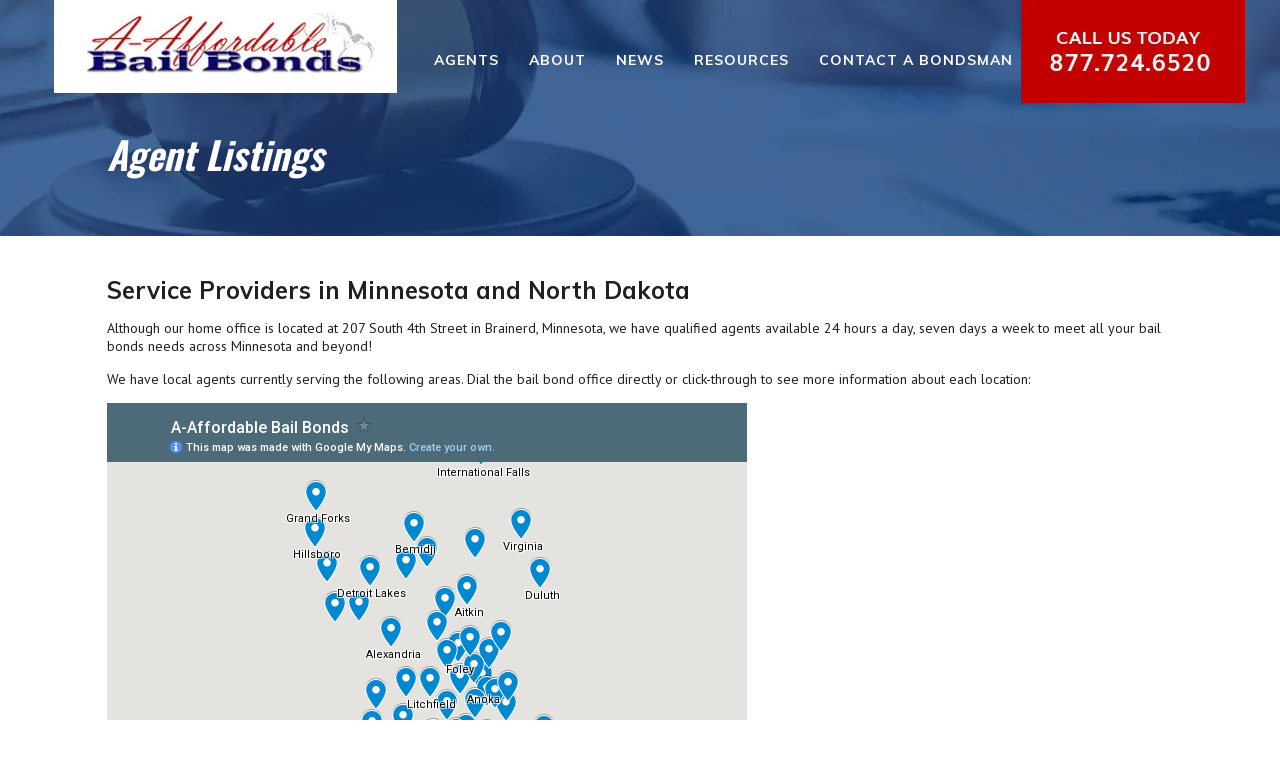

--- FILE ---
content_type: text/html; charset=UTF-8
request_url: https://a-affordablebailbond.com/agent-listings/
body_size: 11310
content:
<!DOCTYPE html><html lang="en"><head>  <script async src="https://www.googletagmanager.com/gtag/js?id=G-NKNYQKGNPM"></script> <script>window.dataLayer=window.dataLayer||[];function gtag(){dataLayer.push(arguments);}
gtag('js',new Date());gtag('config','G-NKNYQKGNPM');</script>  <script type="application/ld+json">{"@context":"http://schema.org","@type":"LocalBusiness","name":"A-Affordable","image":"https://a-affordablebailbond.com/wp-lib/wp-content/themes/affordable/images/logo.jpg","telephone":"877-724-6520","address":{"@type":"PostalAddress","streetAddress":"219 S 4th St,","addressLocality":"Brainerd","addressRegion":"MN","postalCode":"56401"}}</script> <script type="application/ld+json">{"@context":"https://schema.org","@type":"FAQPage","mainEntity":[{"@type":"Question","name":"What is a Bail Bond?","acceptedAnswer":{"@type":"Answer","text":"A bail bond is a contract between multiple parties that secures a defendant’s release from custody by guaranteeing the courts a pre-determined amount of money for non-appearance. A “Bail Bond” is sometimes referred to as a “Surety Bond.” The surety is responsible for paying the courts if the Bond Company defaults on any non-appearances."}},{"@type":"Question","name":"What happens if the defendant misses his or her court date?","acceptedAnswer":{"@type":"Answer","text":"The defendant is obligated by the bail agreement to appear at every court date required by the court. Failure to do so results in the forfeiture of the bail bond. If the cosigner fails to act immediately, additional expenses such as tracing fees, court costs, recovery fees, and attorney fees may apply."}},{"@type":"Question","name":"What information do I need when I call?","acceptedAnswer":{"@type":"Answer","text":"We’ll need information on both the defendant and the cosigner. For the defendant: jail location, full name, date of birth, bond amount, and charges. For the cosigner: city of residence, employment history, and date of birth. Even if you don’t have all the information, we can guide you through what’s needed."}},{"@type":"Question","name":"How long will this take?","acceptedAnswer":{"@type":"Answer","text":"The required paperwork generally takes less than 10 minutes. Once the bond is posted, release times vary depending on the county. Contact us for county-specific information."}},{"@type":"Question","name":"Will I need collateral?","acceptedAnswer":{"@type":"Answer","text":"Most bonds do not require collateral. Depending on the bond size, charge, and cosigner’s credit or work history, we can often secure release without significant collateral."}},{"@type":"Question","name":"Do you take payment plans?","acceptedAnswer":{"@type":"Answer","text":"Yes. Depending on your credit history and the bond size, we can create flexible payment plans for nearly any situation. Give us a call for a free consultation."}},{"@type":"Question","name":"Will I get my money back after my friend or family member is done with court?","acceptedAnswer":{"@type":"Answer","text":"No. The premium paid on a bail bond is earned once the defendant is released from custody. The bail bond premium works similarly to insurance premiums — it is non-refundable."}}]}</script> <meta charset="UTF-8" /><meta http-equiv="X-UA-Compatible" content="chrome=1" /><meta name="google-site-verification" content="8gB4H50suMnE0aTJcLFL0ZKqzwpAEZnkzSVf4i1mO_Q" /><meta name="msvalidate.01" content="E983E6567D5723C773C322D5E068B278" /><meta name="viewport" content="width=device-width, initial-scale=1.0" /><link rel="preload" href="https://a-affordablebailbond.com/wp-lib/wp-content/themes/affordable/images/header-bg.webp" as="image"><link rel="preload" href="https://a-affordablebailbond.com/wp-lib/wp-content/themes/affordable/images/logo.jpg" as="image"><link rel="shortcut icon" href="https://a-affordablebailbond.com/wp-lib/wp-content/themes/affordable/images/favicon.jpg" /><link rel="profile" href="https://gmpg.org/xfn/11" /><link rel="pingback" href="" /><meta name='robots' content='index, follow, max-image-preview:large, max-snippet:-1, max-video-preview:-1' /><link media="all" href="https://a-affordablebailbond.com/wp-lib/wp-content/cache/autoptimize/css/autoptimize_5430cd16850707ec984d106bda603148.css" rel="stylesheet"><link media="only screen and (max-width: 768px)" href="https://a-affordablebailbond.com/wp-lib/wp-content/cache/autoptimize/css/autoptimize_6fe211f8bb15af76999ce9135805d7af.css" rel="stylesheet"><link media="screen" href="https://a-affordablebailbond.com/wp-lib/wp-content/cache/autoptimize/css/autoptimize_9d7aefae042f8af355d3be09ce230569.css" rel="stylesheet"><title>Bail Bond Agent Listings in Minnesota &amp; North Dakota</title><meta name="description" content="Need bail in Minnesota or North Dakota? A-Affordable Bail Bonds provides 24/7 service for a fast and affordable release." /><link rel="canonical" href="https://a-affordablebailbond.com/agent-listings/" /><meta property="og:locale" content="en_US" /><meta property="og:type" content="article" /><meta property="og:title" content="Bail Bond Agent Listings in Minnesota &amp; North Dakota" /><meta property="og:description" content="Need bail in Minnesota or North Dakota? A-Affordable Bail Bonds provides 24/7 service for a fast and affordable release." /><meta property="og:url" content="https://a-affordablebailbond.com/agent-listings/" /><meta property="og:site_name" content="A-Affordable Bail Bond" /><meta property="article:publisher" content="https://www.facebook.com/affordablebailbondsmn/" /><meta property="article:modified_time" content="2025-11-25T21:12:53+00:00" /><meta name="twitter:card" content="summary_large_image" /> <script type="application/ld+json" class="yoast-schema-graph">{"@context":"https://schema.org","@graph":[{"@type":"WebPage","@id":"https://a-affordablebailbond.com/agent-listings/","url":"https://a-affordablebailbond.com/agent-listings/","name":"Bail Bond Agent Listings in Minnesota & North Dakota","isPartOf":{"@id":"https://a-affordablebailbond.com/#website"},"datePublished":"2018-07-17T19:56:50+00:00","dateModified":"2025-11-25T21:12:53+00:00","description":"Need bail in Minnesota or North Dakota? A-Affordable Bail Bonds provides 24/7 service for a fast and affordable release.","breadcrumb":{"@id":"https://a-affordablebailbond.com/agent-listings/#breadcrumb"},"inLanguage":"en-US","potentialAction":[{"@type":"ReadAction","target":["https://a-affordablebailbond.com/agent-listings/"]}]},{"@type":"BreadcrumbList","@id":"https://a-affordablebailbond.com/agent-listings/#breadcrumb","itemListElement":[{"@type":"ListItem","position":1,"name":"Home","item":"https://a-affordablebailbond.com/"},{"@type":"ListItem","position":2,"name":"Agent Listings"}]},{"@type":"WebSite","@id":"https://a-affordablebailbond.com/#website","url":"https://a-affordablebailbond.com/","name":"A-Affordable Bail Bond","description":"","potentialAction":[{"@type":"SearchAction","target":{"@type":"EntryPoint","urlTemplate":"https://a-affordablebailbond.com/?s={search_term_string}"},"query-input":{"@type":"PropertyValueSpecification","valueRequired":true,"valueName":"search_term_string"}}],"inLanguage":"en-US"}]}</script> <link rel='dns-prefetch' href='//maxcdn.bootstrapcdn.com' /><link rel='dns-prefetch' href='//www.googletagmanager.com' /><link rel="alternate" type="application/rss+xml" title="A-Affordable Bail Bond &raquo; Feed" href="https://a-affordablebailbond.com/feed/" /><link rel="alternate" type="application/rss+xml" title="A-Affordable Bail Bond &raquo; Comments Feed" href="https://a-affordablebailbond.com/comments/feed/" /><link rel="alternate" title="oEmbed (JSON)" type="application/json+oembed" href="https://a-affordablebailbond.com/wp-json/oembed/1.0/embed?url=https%3A%2F%2Fa-affordablebailbond.com%2Fagent-listings%2F" /><link rel="alternate" title="oEmbed (XML)" type="text/xml+oembed" href="https://a-affordablebailbond.com/wp-json/oembed/1.0/embed?url=https%3A%2F%2Fa-affordablebailbond.com%2Fagent-listings%2F&#038;format=xml" /><style id='wp-img-auto-sizes-contain-inline-css' type='text/css'>img:is([sizes=auto i],[sizes^="auto," i]){contain-intrinsic-size:3000px 1500px}</style><style id='classic-theme-styles-inline-css' type='text/css'>/*! This file is auto-generated */
.wp-block-button__link{color:#fff;background-color:#32373c;border-radius:9999px;box-shadow:none;text-decoration:none;padding:calc(.667em + 2px) calc(1.333em + 2px);font-size:1.125em}.wp-block-file__button{background:#32373c;color:#fff;text-decoration:none}</style><style id='woocommerce-inline-inline-css' type='text/css'>.woocommerce form .form-row .required{visibility:visible}</style><link rel='stylesheet' id='sb-font-awesome-css' href='https://maxcdn.bootstrapcdn.com/font-awesome/4.7.0/css/font-awesome.min.css?ver=ac58bb16befea9e9d8e2658dd988f835' type='text/css' media='all' /><link rel='stylesheet' id='font-awesome-css' href='https://maxcdn.bootstrapcdn.com/font-awesome/4.7.0/css/font-awesome.min.css?ver=ac58bb16befea9e9d8e2658dd988f835' type='text/css' media='all' /> <script type="text/javascript" src="https://a-affordablebailbond.com/wp-lib/wp-includes/js/jquery/jquery.min.js?ver=3.7.1" id="jquery-core-js"></script> <script type="text/javascript" id="wc-add-to-cart-js-extra">var wc_add_to_cart_params={"ajax_url":"/wp-lib/wp-admin/admin-ajax.php","wc_ajax_url":"/?wc-ajax=%%endpoint%%","i18n_view_cart":"View cart","cart_url":"https://a-affordablebailbond.com/?page_id=1103","is_cart":"","cart_redirect_after_add":"no"};</script> <script type="text/javascript" id="woocommerce-js-extra">var woocommerce_params={"ajax_url":"/wp-lib/wp-admin/admin-ajax.php","wc_ajax_url":"/?wc-ajax=%%endpoint%%","i18n_password_show":"Show password","i18n_password_hide":"Hide password"};</script> <link rel="https://api.w.org/" href="https://a-affordablebailbond.com/wp-json/" /><link rel="alternate" title="JSON" type="application/json" href="https://a-affordablebailbond.com/wp-json/wp/v2/pages/8" /><meta name="generator" content="Site Kit by Google 1.170.0" /> <noscript><style>.woocommerce-product-gallery{opacity:1 !important}</style></noscript><style type="text/css">.recentcomments a{display:inline !important;padding:0 !important;margin:0 !important}</style><style type="text/css" media="screen">html{margin-top:0 !important}* html body{margin-top:0 !important}</style> <script>(function(w,d,s,l,i){w[l]=w[l]||[];w[l].push({'gtm.start':new Date().getTime(),event:'gtm.js'});var f=d.getElementsByTagName(s)[0],j=d.createElement(s),dl=l!='dataLayer'?'&l='+l:'';j.async=true;j.src='https://www.googletagmanager.com/gtm.js?id='+i+dl;f.parentNode.insertBefore(j,f);})(window,document,'script','dataLayer','GTM-NWT5P5K');</script> 
  <script>!function(f,b,e,v,n,t,s)
{if(f.fbq)return;n=f.fbq=function(){n.callMethod?n.callMethod.apply(n,arguments):n.queue.push(arguments)};if(!f._fbq)f._fbq=n;n.push=n;n.loaded=!0;n.version='2.0';n.queue=[];t=b.createElement(e);t.async=!0;t.src=v;s=b.getElementsByTagName(e)[0];s.parentNode.insertBefore(t,s)}(window,document,'script','https://connect.facebook.net/en_US/fbevents.js');fbq('init','869602762205035');fbq('track','PageView');</script> <noscript><img height="1" width="1" style="display:none"
src="https://www.facebook.com/tr?id=869602762205035&ev=PageView&noscript=1"
/></noscript></head><body data-rsssl=1 class="wp-singular page-template-default page page-id-8 page-parent wp-theme-fsol wp-child-theme-affordable theme-fsol woocommerce-no-js"> <noscript><iframe src="https://www.googletagmanager.com/ns.html?id=GTM-NWT5P5K"
 height="0" width="0" style="display:none;visibility:hidden"></iframe></noscript><header id="header-container-interior" class="container"><div id="mobile-nav-container" class="container"> <a href="#" id="mobile-nav-trigger"><img src="https://a-affordablebailbond.com/wp-lib/wp-content/themes/affordable/images/mobile-menu-trigger-fs.png" width="29" height="16" alt="Find contact information and jail rosters for counties around Minnesota." title="A-Affordable Bail Bonds Menu Options">&nbsp;</a><div id="site-logo-mobile"> <a href="/"><noscript><img src="https://a-affordablebailbond.com/wp-lib/wp-content/themes/affordable/images/mobile-logo.jpg" width="185" height="61" alt="A-Affordable Bail Bonds, Headquartered in Brainerd, Minnesota and serving the Twin Cities, Northland, and Greater Minnesota" title="A-Affordable Bail Bonds, Headquartered in Brainerd, Minnesota and serving the Twin Cities, Northland, and Greater Minnesota"></noscript><img class="lazyload" src='data:image/svg+xml,%3Csvg%20xmlns=%22http://www.w3.org/2000/svg%22%20viewBox=%220%200%20185%2061%22%3E%3C/svg%3E' data-src="https://a-affordablebailbond.com/wp-lib/wp-content/themes/affordable/images/mobile-logo.jpg" width="185" height="61" alt="A-Affordable Bail Bonds, Headquartered in Brainerd, Minnesota and serving the Twin Cities, Northland, and Greater Minnesota" title="A-Affordable Bail Bonds, Headquartered in Brainerd, Minnesota and serving the Twin Cities, Northland, and Greater Minnesota"></a></div><div id="mobile-phone"> <a href="tel:8777246520"><noscript><img src="https://a-affordablebailbond.com/wp-lib/wp-content/themes/affordable/images/mobile-phone.png" width="34" height="34" alt="Arrested in Fairmont, Faribault, Ferfus Falls, or Foley? Contact A-Affordable Bail Bonds ASAP." title="A-Affordable Bail Bonds can help you get out of jail NOW in Minnesota or North Dakota."/></noscript><img class="lazyload" src='data:image/svg+xml,%3Csvg%20xmlns=%22http://www.w3.org/2000/svg%22%20viewBox=%220%200%2034%2034%22%3E%3C/svg%3E' data-src="https://a-affordablebailbond.com/wp-lib/wp-content/themes/affordable/images/mobile-phone.png" width="34" height="34" alt="Arrested in Fairmont, Faribault, Ferfus Falls, or Foley? Contact A-Affordable Bail Bonds ASAP." title="A-Affordable Bail Bonds can help you get out of jail NOW in Minnesota or North Dakota."/></a> <br><strong>Call Now</strong></div><div id="mobile-nav-box"><nav id="mobile-nav"><div class="menu-primary-container"><ul id="menu-primary" class="menu"><li id="menu-item-35" class="menu-item menu-item-type-post_type menu-item-object-page current-menu-item page_item page-item-8 current_page_item current-menu-ancestor current-menu-parent current_page_parent current_page_ancestor menu-item-has-children menu-item-35"><a href="https://a-affordablebailbond.com/agent-listings/" aria-current="page">Agents</a><ul class="sub-menu"><li id="menu-item-36" class="menu-item menu-item-type-post_type menu-item-object-page current-menu-item page_item page-item-8 current_page_item menu-item-36"><a href="https://a-affordablebailbond.com/agent-listings/" aria-current="page">Agent Listings</a></li><li id="menu-item-37" class="menu-item menu-item-type-post_type menu-item-object-page menu-item-37"><a href="https://a-affordablebailbond.com/become-a-bail-bond-agent/">Become a Bail Bond Agent</a></li></ul></li><li id="menu-item-38" class="menu-item menu-item-type-post_type menu-item-object-page current-menu-ancestor current-menu-parent current_page_parent current_page_ancestor menu-item-has-children menu-item-38"><a href="https://a-affordablebailbond.com/who-we-are/">About</a><ul class="sub-menu"><li id="menu-item-39" class="menu-item menu-item-type-post_type menu-item-object-page menu-item-39"><a href="https://a-affordablebailbond.com/who-we-are/">Who We Are</a></li><li id="menu-item-40" class="menu-item menu-item-type-post_type menu-item-object-page menu-item-40"><a href="https://a-affordablebailbond.com/how-we-help/">How We Help</a></li><li id="menu-item-340" class="menu-item menu-item-type-post_type menu-item-object-page current-menu-item page_item page-item-8 current_page_item menu-item-340"><a href="https://a-affordablebailbond.com/agent-listings/" aria-current="page">Areas We Serve</a></li><li id="menu-item-1163" class="menu-item menu-item-type-post_type menu-item-object-page menu-item-1163"><a href="https://a-affordablebailbond.com/bond-payments/">Bond Payments</a></li></ul></li><li id="menu-item-52" class="menu-item menu-item-type-post_type menu-item-object-page menu-item-52"><a href="https://a-affordablebailbond.com/news/">News</a></li><li id="menu-item-43" class="menu-item menu-item-type-post_type menu-item-object-page menu-item-has-children menu-item-43"><a href="https://a-affordablebailbond.com/bail-bond-faq/">Resources</a><ul class="sub-menu"><li id="menu-item-44" class="menu-item menu-item-type-post_type menu-item-object-page menu-item-44"><a href="https://a-affordablebailbond.com/bail-bond-faq/">Bail Bond FAQ</a></li><li id="menu-item-46" class="menu-item menu-item-type-post_type menu-item-object-page menu-item-46"><a href="https://a-affordablebailbond.com/jails-courts/">Jails &#038; Courts</a></li><li id="menu-item-45" class="menu-item menu-item-type-post_type menu-item-object-page menu-item-45"><a href="https://a-affordablebailbond.com/affiliations/">Affiliations</a></li></ul></li><li id="menu-item-47" class="menu-item menu-item-type-post_type menu-item-object-page menu-item-47"><a href="https://a-affordablebailbond.com/contact-a-bondsman/">Contact a Bondsman</a></li></ul></div></nav></div></div><div id="header-box-interior"><div id="site-logo"> <a href="/"><noscript><img src="https://a-affordablebailbond.com/wp-lib/wp-content/themes/affordable/images/logo.jpg" width="381" height="103" alt="A-Affordable Bail Bonds, Headquartered in Brainerd, Minnesota and serving the Twin Cities, Northland, and Greater Minnesota" title="A-Affordable Bail Bonds, Headquartered in Brainerd, Minnesota and serving the Twin Cities, Northland, and Greater Minnesota"></noscript><img class="lazyload" src='data:image/svg+xml,%3Csvg%20xmlns=%22http://www.w3.org/2000/svg%22%20viewBox=%220%200%20381%20103%22%3E%3C/svg%3E' data-src="https://a-affordablebailbond.com/wp-lib/wp-content/themes/affordable/images/logo.jpg" width="381" height="103" alt="A-Affordable Bail Bonds, Headquartered in Brainerd, Minnesota and serving the Twin Cities, Northland, and Greater Minnesota" title="A-Affordable Bail Bonds, Headquartered in Brainerd, Minnesota and serving the Twin Cities, Northland, and Greater Minnesota"></a></div><div id="primary-nav-container" class="container"><div id="primary-nav-box"><nav id="primary-nav"><div class="menu-primary-container"><ul id="menu-primary-1" class="menu"><li class="menu-item menu-item-type-post_type menu-item-object-page current-menu-item page_item page-item-8 current_page_item current-menu-ancestor current-menu-parent current_page_parent current_page_ancestor menu-item-has-children menu-item-35"><a href="https://a-affordablebailbond.com/agent-listings/" aria-current="page">Agents</a><ul class="sub-menu"><li class="menu-item menu-item-type-post_type menu-item-object-page current-menu-item page_item page-item-8 current_page_item menu-item-36"><a href="https://a-affordablebailbond.com/agent-listings/" aria-current="page">Agent Listings</a></li><li class="menu-item menu-item-type-post_type menu-item-object-page menu-item-37"><a href="https://a-affordablebailbond.com/become-a-bail-bond-agent/">Become a Bail Bond Agent</a></li></ul></li><li class="menu-item menu-item-type-post_type menu-item-object-page current-menu-ancestor current-menu-parent current_page_parent current_page_ancestor menu-item-has-children menu-item-38"><a href="https://a-affordablebailbond.com/who-we-are/">About</a><ul class="sub-menu"><li class="menu-item menu-item-type-post_type menu-item-object-page menu-item-39"><a href="https://a-affordablebailbond.com/who-we-are/">Who We Are</a></li><li class="menu-item menu-item-type-post_type menu-item-object-page menu-item-40"><a href="https://a-affordablebailbond.com/how-we-help/">How We Help</a></li><li class="menu-item menu-item-type-post_type menu-item-object-page current-menu-item page_item page-item-8 current_page_item menu-item-340"><a href="https://a-affordablebailbond.com/agent-listings/" aria-current="page">Areas We Serve</a></li><li class="menu-item menu-item-type-post_type menu-item-object-page menu-item-1163"><a href="https://a-affordablebailbond.com/bond-payments/">Bond Payments</a></li></ul></li><li class="menu-item menu-item-type-post_type menu-item-object-page menu-item-52"><a href="https://a-affordablebailbond.com/news/">News</a></li><li class="menu-item menu-item-type-post_type menu-item-object-page menu-item-has-children menu-item-43"><a href="https://a-affordablebailbond.com/bail-bond-faq/">Resources</a><ul class="sub-menu"><li class="menu-item menu-item-type-post_type menu-item-object-page menu-item-44"><a href="https://a-affordablebailbond.com/bail-bond-faq/">Bail Bond FAQ</a></li><li class="menu-item menu-item-type-post_type menu-item-object-page menu-item-46"><a href="https://a-affordablebailbond.com/jails-courts/">Jails &#038; Courts</a></li><li class="menu-item menu-item-type-post_type menu-item-object-page menu-item-45"><a href="https://a-affordablebailbond.com/affiliations/">Affiliations</a></li></ul></li><li class="menu-item menu-item-type-post_type menu-item-object-page menu-item-47"><a href="https://a-affordablebailbond.com/contact-a-bondsman/">Contact a Bondsman</a></li></ul></div></nav></div></div><div id="header-phone"> <a href="tel:8777246520"><noscript><img src="https://a-affordablebailbond.com/wp-lib/wp-content/themes/affordable/images/call-today.jpg" width="224" height="103" alt="Arrested in Glencoe, Grand Rapids, Hastings, or International Falls? We have bondsmen available 24/7." title="A-Affordable Bail Bonds has agents located around Minnesota and North Dakota ready to take your call."/></noscript><img class="lazyload" src='data:image/svg+xml,%3Csvg%20xmlns=%22http://www.w3.org/2000/svg%22%20viewBox=%220%200%20224%20103%22%3E%3C/svg%3E' data-src="https://a-affordablebailbond.com/wp-lib/wp-content/themes/affordable/images/call-today.jpg" width="224" height="103" alt="Arrested in Glencoe, Grand Rapids, Hastings, or International Falls? We have bondsmen available 24/7." title="A-Affordable Bail Bonds has agents located around Minnesota and North Dakota ready to take your call."/></a></div><div class="row"><div class="small-1 columns">&nbsp;</div><div class="small-10 columns"><div class="text"><h1>Agent Listings</h1></div></div><div class="small-1 columns">&nbsp;</div></div></div>  <script type="application/ld+json">[{"@context":"http://schema.org","@type":"LocalBusiness","name":"A-Affordable","image":"https://a-affordablebailbond.com/wp-lib/wp-content/themes/affordable/images/logo.jpg","telephone":"877-724-6520","address":{"@type":"PostalAddress","streetAddress":"219 S 4th St","addressLocality":"Brainerd","addressRegion":"MN","postalCode":"56401"}},{"@context":"http://schema.org","@type":"LocalBusiness","name":"Bail Bond","image":"https://a-affordablebailbond.com/wp-lib/wp-content/themes/affordable/images/logo.jpg","telephone":"877-724-6520","address":{"@type":"PostalAddress","streetAddress":"219 S 4th St","addressLocality":"Brainerd","addressRegion":"MN","postalCode":"56401"}}]</script> </header><section id="main-container" class="container"><div id="main-box" class="row"><div class="large-1 small-1 columns">&nbsp;</div><article id="main" class="large-10 small-10 columns"><div class="content"><h2>Service Providers in Minnesota and North Dakota</h2><p>Although our home office is located at 207 South 4th Street in Brainerd, Minnesota, we have qualified agents available 24 hours a day, seven days a week to meet all your bail bonds needs across Minnesota and beyond!</p><p>We have local agents currently serving the following areas. Dial the bail bond office directly or click-through to see more information about each location:</p><p><iframe id="myMap" src="https://www.google.com/maps/d/u/0/embed?mid=136UR9sUY8LGOdn30EKEaB6Ly34rRj6oC" width="640" height="480"></iframe></p></div></article><div class="large-1 small-1 columns">&nbsp;</div></div><div class="row"><div class="large-2 small-1 columns">&nbsp;</div><article class="large-8 small-10 columns"><div class="content"><div class="agent-listings"><h2 class="red"><strong>Cities in Minnesota</strong></h2><section class="one-third"> <noscript><img src="https://a-affordablebailbond.com/wp-lib/wp-content/themes/affordable/images/building-icon.png" alt="Arrested in  Aitkin, Hill City, Mcgrath, McGregor, Palisade, Tamarack or Mille Lacs Indian Reservation? Call A-Affordable Bail Bonds no matter where you are in Minnesota!" title="A-Affordable Bail Bonds Agents in Minnesota"/></noscript><img class="lazyload" src='data:image/svg+xml,%3Csvg%20xmlns=%22http://www.w3.org/2000/svg%22%20viewBox=%220%200%20210%20140%22%3E%3C/svg%3E' data-src="https://a-affordablebailbond.com/wp-lib/wp-content/themes/affordable/images/building-icon.png" alt="Arrested in  Aitkin, Hill City, Mcgrath, McGregor, Palisade, Tamarack or Mille Lacs Indian Reservation? Call A-Affordable Bail Bonds no matter where you are in Minnesota!" title="A-Affordable Bail Bonds Agents in Minnesota"/><div class="text"><h3><a href="https://a-affordablebailbond.com/agent-listings/aitkin/"><strong>Aitkin:</strong></a></h3><p><a href="tel:218-927-2176">218-927-2176</a></p></div></section><section class="one-third"> <noscript><img src="https://a-affordablebailbond.com/wp-lib/wp-content/themes/affordable/images/building-icon.png" alt="Arrested in Albert Lea, Hayward, Glenville, Geneva or anywhere in Freeborn County? Call A-Affordable Bail Bonds no matter where you are in Minnesota!" title="A-Affordable Bail Bonds Agents in Minnesota"/></noscript><img class="lazyload" src='data:image/svg+xml,%3Csvg%20xmlns=%22http://www.w3.org/2000/svg%22%20viewBox=%220%200%20210%20140%22%3E%3C/svg%3E' data-src="https://a-affordablebailbond.com/wp-lib/wp-content/themes/affordable/images/building-icon.png" alt="Arrested in Albert Lea, Hayward, Glenville, Geneva or anywhere in Freeborn County? Call A-Affordable Bail Bonds no matter where you are in Minnesota!" title="A-Affordable Bail Bonds Agents in Minnesota"/><div class="text"><h3><a href="https://a-affordablebailbond.com/agent-listings/albert-lea/"><strong>Albert Lea:</strong></a></h3><p><a href="tel:507-377-2321">507-377-2321</a></p></div></section><section class="one-third"> <noscript><img src="https://a-affordablebailbond.com/wp-lib/wp-content/themes/affordable/images/building-icon.png" alt="Arrested in Alexandria, Garfield, Forada, Evansville or anywhere in Douglas County? Call A-Affordable Bail Bonds no matter where you are in Minnesota!" title="A-Affordable Bail Bonds Agents in Minnesota"/></noscript><img class="lazyload" src='data:image/svg+xml,%3Csvg%20xmlns=%22http://www.w3.org/2000/svg%22%20viewBox=%220%200%20210%20140%22%3E%3C/svg%3E' data-src="https://a-affordablebailbond.com/wp-lib/wp-content/themes/affordable/images/building-icon.png" alt="Arrested in Alexandria, Garfield, Forada, Evansville or anywhere in Douglas County? Call A-Affordable Bail Bonds no matter where you are in Minnesota!" title="A-Affordable Bail Bonds Agents in Minnesota"/><div class="text"><h3><a href="https://a-affordablebailbond.com/agent-listings/alexandria/">Alexandria:</a></h3><p><a href="tel:320-762-5003">320-762-5003</a></p></div></section><section class="one-third"> <noscript><img src="https://a-affordablebailbond.com/wp-lib/wp-content/themes/affordable/images/building-icon.png" alt="Arrested in Blaine, Coon Rapids, Anoka, Spring Lake Park, Columbia Heights, East Bethel or anywhere in Anoka County? Call A-Affordable Bail Bonds no matter where you are in Minnesota!" title="A-Affordable Bail Bonds Agents in Minnesota"/></noscript><img class="lazyload" src='data:image/svg+xml,%3Csvg%20xmlns=%22http://www.w3.org/2000/svg%22%20viewBox=%220%200%20210%20140%22%3E%3C/svg%3E' data-src="https://a-affordablebailbond.com/wp-lib/wp-content/themes/affordable/images/building-icon.png" alt="Arrested in Blaine, Coon Rapids, Anoka, Spring Lake Park, Columbia Heights, East Bethel or anywhere in Anoka County? Call A-Affordable Bail Bonds no matter where you are in Minnesota!" title="A-Affordable Bail Bonds Agents in Minnesota"/><div class="text"><h3><a href="https://a-affordablebailbond.com/agent-listings/anoka/">Anoka:</a></h3><p><a href="tel:763-323-6544">763-323-6544</a></p></div></section><section class="one-third"> <noscript><img src="https://a-affordablebailbond.com/wp-lib/wp-content/themes/affordable/images/building-icon.png" alt="Arrested in Austin, Mapleview, Elkton, Dexter or anywhere in Mower County? Call A-Affordable Bail Bonds no matter where you are in Minnesota!" title="A-Affordable Bail Bonds Agents in Minnesota"/></noscript><img class="lazyload" src='data:image/svg+xml,%3Csvg%20xmlns=%22http://www.w3.org/2000/svg%22%20viewBox=%220%200%20210%20140%22%3E%3C/svg%3E' data-src="https://a-affordablebailbond.com/wp-lib/wp-content/themes/affordable/images/building-icon.png" alt="Arrested in Austin, Mapleview, Elkton, Dexter or anywhere in Mower County? Call A-Affordable Bail Bonds no matter where you are in Minnesota!" title="A-Affordable Bail Bonds Agents in Minnesota"/><div class="text"><h3><a href="https://a-affordablebailbond.com/agent-listings/austin/">Austin:</a></h3><p><a href="tel:507-437-2947">507-437-2947</a></p></div></section><section class="one-third"> <noscript><img src="https://a-affordablebailbond.com/wp-lib/wp-content/themes/affordable/images/building-icon.png" alt="Arrested in Bemidji, Red Lake, Blackduck, Four Town or anywhere in Beltrami County Call A-Affordable Bail Bonds no matter where you are in Minnesota!" title="A-Affordable Bail Bonds Agents in Minnesota"/></noscript><img class="lazyload" src='data:image/svg+xml,%3Csvg%20xmlns=%22http://www.w3.org/2000/svg%22%20viewBox=%220%200%20210%20140%22%3E%3C/svg%3E' data-src="https://a-affordablebailbond.com/wp-lib/wp-content/themes/affordable/images/building-icon.png" alt="Arrested in Bemidji, Red Lake, Blackduck, Four Town or anywhere in Beltrami County Call A-Affordable Bail Bonds no matter where you are in Minnesota!" title="A-Affordable Bail Bonds Agents in Minnesota"/><div class="text"><h3><a href="https://a-affordablebailbond.com/agent-listings/bemidji/">Bemidji:</a></h3><p><a href="tel:218-751-6891">218-751-6891</a></p></div></section><section class="one-third"> <noscript><img src="https://a-affordablebailbond.com/wp-lib/wp-content/themes/affordable/images/building-icon.png" alt="Arrested in Brainerd, Baxter, Pine Center, Crosby, Cuyuna, Emily or anywhere in Crow Wing County? Call A-Affordable Bail Bonds no matter where you are in Minnesota!" title="A-Affordable Bail Bonds Agents in Minnesota"/></noscript><img class="lazyload" src='data:image/svg+xml,%3Csvg%20xmlns=%22http://www.w3.org/2000/svg%22%20viewBox=%220%200%20210%20140%22%3E%3C/svg%3E' data-src="https://a-affordablebailbond.com/wp-lib/wp-content/themes/affordable/images/building-icon.png" alt="Arrested in Brainerd, Baxter, Pine Center, Crosby, Cuyuna, Emily or anywhere in Crow Wing County? Call A-Affordable Bail Bonds no matter where you are in Minnesota!" title="A-Affordable Bail Bonds Agents in Minnesota"/><div class="text"><h3><a href="https://a-affordablebailbond.com/agent-listings/brainerd/">Brainerd:</a></h3><p><a href="tel:218-829-2464">218-829-2464</a></p></div></section><section class="one-third"> <noscript><img src="https://a-affordablebailbond.com/wp-lib/wp-content/themes/affordable/images/building-icon.png" alt="Arrested in Buffalo, Monticello, Annandale, Cokato or anywhere in Wright County? Call A-Affordable Bail Bonds no matter where you are in Minnesota!" title="A-Affordable Bail Bonds Agents in Minnesota"/></noscript><img class="lazyload" src='data:image/svg+xml,%3Csvg%20xmlns=%22http://www.w3.org/2000/svg%22%20viewBox=%220%200%20210%20140%22%3E%3C/svg%3E' data-src="https://a-affordablebailbond.com/wp-lib/wp-content/themes/affordable/images/building-icon.png" alt="Arrested in Buffalo, Monticello, Annandale, Cokato or anywhere in Wright County? Call A-Affordable Bail Bonds no matter where you are in Minnesota!" title="A-Affordable Bail Bonds Agents in Minnesota"/><div class="text"><h3><a href="https://a-affordablebailbond.com/agent-listings/buffalo/">Buffalo:</a></h3><p><a href="tel:763-684-8282">763-684-8282</a></p></div></section><section class="one-third"> <noscript><img src="https://a-affordablebailbond.com/wp-lib/wp-content/themes/affordable/images/building-icon.png" alt="Arrested in Cambridge, Isanti, Braham or anywhere in Isanti County? Call A-Affordable Bail Bonds no matter where you are in Minnesota!" title="A-Affordable Bail Bonds Agents in Minnesota"/></noscript><img class="lazyload" src='data:image/svg+xml,%3Csvg%20xmlns=%22http://www.w3.org/2000/svg%22%20viewBox=%220%200%20210%20140%22%3E%3C/svg%3E' data-src="https://a-affordablebailbond.com/wp-lib/wp-content/themes/affordable/images/building-icon.png" alt="Arrested in Cambridge, Isanti, Braham or anywhere in Isanti County? Call A-Affordable Bail Bonds no matter where you are in Minnesota!" title="A-Affordable Bail Bonds Agents in Minnesota"/><div class="text"><h3><a href="https://a-affordablebailbond.com/agent-listings/cambridge/">Cambridge:</a></h3><p><a href="tel:763-689-8686">763-689-8686</a></p></div></section><section class="one-third"> <noscript><img src="https://a-affordablebailbond.com/wp-lib/wp-content/themes/affordable/images/building-icon.png" alt="Arrested in Detroit Lakes, Audubon, Osage, White Earth or anywhere in Becker County? Call A-Affordable Bail Bonds no matter where you are in Minnesota!" title="A-Affordable Bail Bonds Agents in Minnesota"/></noscript><img class="lazyload" src='data:image/svg+xml,%3Csvg%20xmlns=%22http://www.w3.org/2000/svg%22%20viewBox=%220%200%20210%20140%22%3E%3C/svg%3E' data-src="https://a-affordablebailbond.com/wp-lib/wp-content/themes/affordable/images/building-icon.png" alt="Arrested in Detroit Lakes, Audubon, Osage, White Earth or anywhere in Becker County? Call A-Affordable Bail Bonds no matter where you are in Minnesota!" title="A-Affordable Bail Bonds Agents in Minnesota"/><div class="text"><h3><a href="https://a-affordablebailbond.com/agent-listings/detroit-lakes/">Detroit Lakes:</a></h3><p><a href="tel:218-847-8628">218-847-8628</a></p></div></section><section class="one-third"> <noscript><img src="https://a-affordablebailbond.com/wp-lib/wp-content/themes/affordable/images/building-icon.png" alt="Arrested in Duluth, Virginia, Ely, Cook, Hibbing or anywhere in St. Louis County? Call A-Affordable Bail Bonds no matter where you are in Minnesota!" title="A-Affordable Bail Bonds Agents in Minnesota"/></noscript><img class="lazyload" src='data:image/svg+xml,%3Csvg%20xmlns=%22http://www.w3.org/2000/svg%22%20viewBox=%220%200%20210%20140%22%3E%3C/svg%3E' data-src="https://a-affordablebailbond.com/wp-lib/wp-content/themes/affordable/images/building-icon.png" alt="Arrested in Duluth, Virginia, Ely, Cook, Hibbing or anywhere in St. Louis County? Call A-Affordable Bail Bonds no matter where you are in Minnesota!" title="A-Affordable Bail Bonds Agents in Minnesota"/><div class="text"><h3><a href="https://a-affordablebailbond.com/agent-listings/duluth/">Duluth:</a></h3><p><a href="tel:218-723-5079">218-723-5079</a></p></div></section><section class="one-third"> <noscript><img src="https://a-affordablebailbond.com/wp-lib/wp-content/themes/affordable/images/building-icon.png" alt="Arrested in  Elk River, Zimmerman, Cable, Briggs Lake or anywhere in Sherburne County? Call A-Affordable Bail Bonds no matter where you are in Minnesota!" title="A-Affordable Bail Bonds Agents in Minnesota"/></noscript><img class="lazyload" src='data:image/svg+xml,%3Csvg%20xmlns=%22http://www.w3.org/2000/svg%22%20viewBox=%220%200%20210%20140%22%3E%3C/svg%3E' data-src="https://a-affordablebailbond.com/wp-lib/wp-content/themes/affordable/images/building-icon.png" alt="Arrested in  Elk River, Zimmerman, Cable, Briggs Lake or anywhere in Sherburne County? Call A-Affordable Bail Bonds no matter where you are in Minnesota!" title="A-Affordable Bail Bonds Agents in Minnesota"/><div class="text"><h3><a href="https://a-affordablebailbond.com/agent-listings/elk-river/">Elk River:</a></h3><p><a href="tel:763-241-1700">763-241-1700</a></p></div></section><section class="one-third"> <noscript><img src="https://a-affordablebailbond.com/wp-lib/wp-content/themes/affordable/images/building-icon.png" alt="Arrested in Fairmont, Sherburn, Northrop, Truman, Dunnell or anywhere in Martin County? Call A-Affordable Bail Bonds no matter where you are in Minnesota!" title="A-Affordable Bail Bonds Agents in Minnesota"/></noscript><img class="lazyload" src='data:image/svg+xml,%3Csvg%20xmlns=%22http://www.w3.org/2000/svg%22%20viewBox=%220%200%20210%20140%22%3E%3C/svg%3E' data-src="https://a-affordablebailbond.com/wp-lib/wp-content/themes/affordable/images/building-icon.png" alt="Arrested in Fairmont, Sherburn, Northrop, Truman, Dunnell or anywhere in Martin County? Call A-Affordable Bail Bonds no matter where you are in Minnesota!" title="A-Affordable Bail Bonds Agents in Minnesota"/><div class="text"><h3><a href="https://a-affordablebailbond.com/agent-listings/fairmont/">Fairmont:</a></h3><p><a href="tel:507-238-2624">507-238-2624</a></p></div></section><section class="one-third"> <noscript><img src="https://a-affordablebailbond.com/wp-lib/wp-content/themes/affordable/images/building-icon.png" alt="Arrested in Faribault, Warsaw, Northfield, Dundas or anywhere in Rice County? Call A-Affordable Bail Bonds no matter where you are in Minnesota!" title="A-Affordable Bail Bonds Agents in Minnesota"/></noscript><img class="lazyload" src='data:image/svg+xml,%3Csvg%20xmlns=%22http://www.w3.org/2000/svg%22%20viewBox=%220%200%20210%20140%22%3E%3C/svg%3E' data-src="https://a-affordablebailbond.com/wp-lib/wp-content/themes/affordable/images/building-icon.png" alt="Arrested in Faribault, Warsaw, Northfield, Dundas or anywhere in Rice County? Call A-Affordable Bail Bonds no matter where you are in Minnesota!" title="A-Affordable Bail Bonds Agents in Minnesota"/><div class="text"><h3><a href="https://a-affordablebailbond.com/agent-listings/faribault/">Faribault:</a></h3><p><a href="tel:507-332-9870">507-332-9870</a></p></div></section><section class="one-third"> <noscript><img src="https://a-affordablebailbond.com/wp-lib/wp-content/themes/affordable/images/building-icon.png" alt="Arrested in Fergus Falls, Battle Lake, Henning, Perham or anywhere in Ottertail County? Call A-Affordable Bail Bonds no matter where you are in Minnesota!" title="A-Affordable Bail Bonds Agents in Minnesota"/></noscript><img class="lazyload" src='data:image/svg+xml,%3Csvg%20xmlns=%22http://www.w3.org/2000/svg%22%20viewBox=%220%200%20210%20140%22%3E%3C/svg%3E' data-src="https://a-affordablebailbond.com/wp-lib/wp-content/themes/affordable/images/building-icon.png" alt="Arrested in Fergus Falls, Battle Lake, Henning, Perham or anywhere in Ottertail County? Call A-Affordable Bail Bonds no matter where you are in Minnesota!" title="A-Affordable Bail Bonds Agents in Minnesota"/><div class="text"><h3><a href="https://a-affordablebailbond.com/agent-listings/fergus-falls/">Fergus Falls:</a></h3><p><a href="tel:218-737-6160">218-737-6160</a></p></div></section><section class="one-third"> <noscript><img src="https://a-affordablebailbond.com/wp-lib/wp-content/themes/affordable/images/building-icon.png" alt="Arrested in Foley, Rice, Gilman, Fruitville or anywhere in Benton County? Call A-Affordable Bail Bonds no matter where you are in Minnesota!" title="A-Affordable Bail Bonds Agents in Minnesota"/></noscript><img class="lazyload" src='data:image/svg+xml,%3Csvg%20xmlns=%22http://www.w3.org/2000/svg%22%20viewBox=%220%200%20210%20140%22%3E%3C/svg%3E' data-src="https://a-affordablebailbond.com/wp-lib/wp-content/themes/affordable/images/building-icon.png" alt="Arrested in Foley, Rice, Gilman, Fruitville or anywhere in Benton County? Call A-Affordable Bail Bonds no matter where you are in Minnesota!" title="A-Affordable Bail Bonds Agents in Minnesota"/><div class="text"><h3><a href="https://a-affordablebailbond.com/agent-listings/foley/">Foley:</a></h3><p><a href="tel:320-968-4848">320-968-4848</a></p></div></section><section class="one-third"> <noscript><img src="https://a-affordablebailbond.com/wp-lib/wp-content/themes/affordable/images/building-icon.png" alt="Arrested in Glencoe, Hutchinson, Brownton, Silver Lake, Lester Prairie, Winsted, Biscay, Stewart, Plato or anywhere in McLeod County? Call A-Affordable Bail Bonds no matter where you are in Minnesota!" title="A-Affordable Bail Bonds Agents in Minnesota"/></noscript><img class="lazyload" src='data:image/svg+xml,%3Csvg%20xmlns=%22http://www.w3.org/2000/svg%22%20viewBox=%220%200%20210%20140%22%3E%3C/svg%3E' data-src="https://a-affordablebailbond.com/wp-lib/wp-content/themes/affordable/images/building-icon.png" alt="Arrested in Glencoe, Hutchinson, Brownton, Silver Lake, Lester Prairie, Winsted, Biscay, Stewart, Plato or anywhere in McLeod County? Call A-Affordable Bail Bonds no matter where you are in Minnesota!" title="A-Affordable Bail Bonds Agents in Minnesota"/><div class="text"><h3><a href="https://a-affordablebailbond.com/agent-listings/glencoe/">Glencoe:</a></h3><p><a href="tel:320-864-2005">320-864-2005</a></p></div></section><section class="one-third"> <noscript><img src="https://a-affordablebailbond.com/wp-lib/wp-content/themes/affordable/images/building-icon.png" alt="Arrested in Grand Rapids, Deer River, Bigfork, and Coleraine or anywhere in Itasca County? Call A-Affordable Bail Bonds no matter where you are in Minnesota!" title="A-Affordable Bail Bonds Agents in Minnesota"/></noscript><img class="lazyload" src='data:image/svg+xml,%3Csvg%20xmlns=%22http://www.w3.org/2000/svg%22%20viewBox=%220%200%20210%20140%22%3E%3C/svg%3E' data-src="https://a-affordablebailbond.com/wp-lib/wp-content/themes/affordable/images/building-icon.png" alt="Arrested in Grand Rapids, Deer River, Bigfork, and Coleraine or anywhere in Itasca County? Call A-Affordable Bail Bonds no matter where you are in Minnesota!" title="A-Affordable Bail Bonds Agents in Minnesota"/><div class="text"><h3><a href="https://a-affordablebailbond.com/agent-listings/grand-rapids/">Grand Rapids:</a></h3><p><a href="tel:218-326-4408">218-326-4408</a></p></div></section><section class="one-third"> <noscript><img src="https://a-affordablebailbond.com/wp-lib/wp-content/themes/affordable/images/building-icon.png" alt="Arrested in Shakopee, St Cloud, St Paul, or St Peter? Call A-Affordable Bail Bonds no matter where you are in Minnesota!" title="A-Affordable Bail Bonds Agents in Minnesota"/></noscript><img class="lazyload" src='data:image/svg+xml,%3Csvg%20xmlns=%22http://www.w3.org/2000/svg%22%20viewBox=%220%200%20210%20140%22%3E%3C/svg%3E' data-src="https://a-affordablebailbond.com/wp-lib/wp-content/themes/affordable/images/building-icon.png" alt="Arrested in Shakopee, St Cloud, St Paul, or St Peter? Call A-Affordable Bail Bonds no matter where you are in Minnesota!" title="A-Affordable Bail Bonds Agents in Minnesota"/><div class="text"><h3><a href="https://a-affordablebailbond.com/agent-listings/hastings/">Hastings:</a></h3><p><a href="tel:651-438-3008">651-438-3008</a></p></div></section><section class="one-third"> <noscript><img src="https://a-affordablebailbond.com/wp-lib/wp-content/themes/affordable/images/building-icon.png" alt="Arrested in Shakopee, St Cloud, St Paul, or St Peter? Call A-Affordable Bail Bonds no matter where you are in Minnesota!" title="A-Affordable Bail Bonds Agents in Minnesota"/></noscript><img class="lazyload" src='data:image/svg+xml,%3Csvg%20xmlns=%22http://www.w3.org/2000/svg%22%20viewBox=%220%200%20210%20140%22%3E%3C/svg%3E' data-src="https://a-affordablebailbond.com/wp-lib/wp-content/themes/affordable/images/building-icon.png" alt="Arrested in Shakopee, St Cloud, St Paul, or St Peter? Call A-Affordable Bail Bonds no matter where you are in Minnesota!" title="A-Affordable Bail Bonds Agents in Minnesota"/><div class="text"><h3><a href="https://a-affordablebailbond.com/agent-listings/international-falls/">International Falls:</a></h3><p><a href="tel:218-283-9119">218-283-9119</a></p></div></section><section class="one-third"> <noscript><img src="https://a-affordablebailbond.com/wp-lib/wp-content/themes/affordable/images/building-icon.png" alt="Arrested in Shakopee, St Cloud, St Paul, or St Peter? Call A-Affordable Bail Bonds no matter where you are in Minnesota!" title="A-Affordable Bail Bonds Agents in Minnesota"/></noscript><img class="lazyload" src='data:image/svg+xml,%3Csvg%20xmlns=%22http://www.w3.org/2000/svg%22%20viewBox=%220%200%20210%20140%22%3E%3C/svg%3E' data-src="https://a-affordablebailbond.com/wp-lib/wp-content/themes/affordable/images/building-icon.png" alt="Arrested in Shakopee, St Cloud, St Paul, or St Peter? Call A-Affordable Bail Bonds no matter where you are in Minnesota!" title="A-Affordable Bail Bonds Agents in Minnesota"/><div class="text"><h3><a href="https://a-affordablebailbond.com/agent-listings/leCenter/">Le Center:</a></h3><p><a href="tel:507-357-4506">507-357-4506</a></p></div></section><section class="one-third"> <noscript><img src="https://a-affordablebailbond.com/wp-lib/wp-content/themes/affordable/images/building-icon.png" alt="Arrested in Shakopee, St Cloud, St Paul, or St Peter? Call A-Affordable Bail Bonds no matter where you are in Minnesota!" title="A-Affordable Bail Bonds Agents in Minnesota"/></noscript><img class="lazyload" src='data:image/svg+xml,%3Csvg%20xmlns=%22http://www.w3.org/2000/svg%22%20viewBox=%220%200%20210%20140%22%3E%3C/svg%3E' data-src="https://a-affordablebailbond.com/wp-lib/wp-content/themes/affordable/images/building-icon.png" alt="Arrested in Shakopee, St Cloud, St Paul, or St Peter? Call A-Affordable Bail Bonds no matter where you are in Minnesota!" title="A-Affordable Bail Bonds Agents in Minnesota"/><div class="text"><h3><a href="https://a-affordablebailbond.com/agent-listings/litchfield/">Litchfield:</a></h3><p><a href="tel:320-693-4255">320-693-4255</a></p></div></section><section class="one-third"> <noscript><img src="https://a-affordablebailbond.com/wp-lib/wp-content/themes/affordable/images/building-icon.png" alt="Arrested in Shakopee, St Cloud, St Paul, or St Peter? Call A-Affordable Bail Bonds no matter where you are in Minnesota!" title="A-Affordable Bail Bonds Agents in Minnesota"/></noscript><img class="lazyload" src='data:image/svg+xml,%3Csvg%20xmlns=%22http://www.w3.org/2000/svg%22%20viewBox=%220%200%20210%20140%22%3E%3C/svg%3E' data-src="https://a-affordablebailbond.com/wp-lib/wp-content/themes/affordable/images/building-icon.png" alt="Arrested in Shakopee, St Cloud, St Paul, or St Peter? Call A-Affordable Bail Bonds no matter where you are in Minnesota!" title="A-Affordable Bail Bonds Agents in Minnesota"/><div class="text"><h3><a href="https://a-affordablebailbond.com/agent-listings/little-falls/">Little Falls:</a></h3><p><a href="tel:320-632-5310">320-632-5310</a></p></div></section><section class="one-third"> <noscript><img src="https://a-affordablebailbond.com/wp-lib/wp-content/themes/affordable/images/building-icon.png" alt="Arrested in Shakopee, St Cloud, St Paul, or St Peter? Call A-Affordable Bail Bonds no matter where you are in Minnesota!" title="A-Affordable Bail Bonds Agents in Minnesota"/></noscript><img class="lazyload" src='data:image/svg+xml,%3Csvg%20xmlns=%22http://www.w3.org/2000/svg%22%20viewBox=%220%200%20210%20140%22%3E%3C/svg%3E' data-src="https://a-affordablebailbond.com/wp-lib/wp-content/themes/affordable/images/building-icon.png" alt="Arrested in Shakopee, St Cloud, St Paul, or St Peter? Call A-Affordable Bail Bonds no matter where you are in Minnesota!" title="A-Affordable Bail Bonds Agents in Minnesota"/><div class="text"><h3><a href="https://a-affordablebailbond.com/agent-listings/mankato/">Mankato:</a></h3><p><a href="tel:507-389-9717">507-389-9717</a></p></div></section><section class="one-third"> <noscript><img src="https://a-affordablebailbond.com/wp-lib/wp-content/themes/affordable/images/building-icon.png" alt="Arrested in Shakopee, St Cloud, St Paul, or St Peter? Call A-Affordable Bail Bonds no matter where you are in Minnesota!" title="A-Affordable Bail Bonds Agents in Minnesota"/></noscript><img class="lazyload" src='data:image/svg+xml,%3Csvg%20xmlns=%22http://www.w3.org/2000/svg%22%20viewBox=%220%200%20210%20140%22%3E%3C/svg%3E' data-src="https://a-affordablebailbond.com/wp-lib/wp-content/themes/affordable/images/building-icon.png" alt="Arrested in Shakopee, St Cloud, St Paul, or St Peter? Call A-Affordable Bail Bonds no matter where you are in Minnesota!" title="A-Affordable Bail Bonds Agents in Minnesota"/><div class="text"><h3><a href="https://a-affordablebailbond.com/agent-listings/marshall/">Marshall:</a></h3><p><a href="tel:507-537-2032">507-537-2032</a></p></div></section><section class="one-third"> <noscript><img src="https://a-affordablebailbond.com/wp-lib/wp-content/themes/affordable/images/building-icon.png" alt="Arrested in Shakopee, St Cloud, St Paul, or St Peter? Call A-Affordable Bail Bonds no matter where you are in Minnesota!" title="A-Affordable Bail Bonds Agents in Minnesota"/></noscript><img class="lazyload" src='data:image/svg+xml,%3Csvg%20xmlns=%22http://www.w3.org/2000/svg%22%20viewBox=%220%200%20210%20140%22%3E%3C/svg%3E' data-src="https://a-affordablebailbond.com/wp-lib/wp-content/themes/affordable/images/building-icon.png" alt="Arrested in Shakopee, St Cloud, St Paul, or St Peter? Call A-Affordable Bail Bonds no matter where you are in Minnesota!" title="A-Affordable Bail Bonds Agents in Minnesota"/><div class="text"><h3><a href="https://a-affordablebailbond.com/agent-listings/milaca/">Milaca:</a></h3><p><a href="tel:763-389-8585">763-389-8585</a></p></div></section><section class="one-third"> <noscript><img src="https://a-affordablebailbond.com/wp-lib/wp-content/themes/affordable/images/building-icon.png" alt="Arrested in Shakopee, St Cloud, St Paul, or St Peter? Call A-Affordable Bail Bonds no matter where you are in Minnesota!" title="A-Affordable Bail Bonds Agents in Minnesota"/></noscript><img class="lazyload" src='data:image/svg+xml,%3Csvg%20xmlns=%22http://www.w3.org/2000/svg%22%20viewBox=%220%200%20210%20140%22%3E%3C/svg%3E' data-src="https://a-affordablebailbond.com/wp-lib/wp-content/themes/affordable/images/building-icon.png" alt="Arrested in Shakopee, St Cloud, St Paul, or St Peter? Call A-Affordable Bail Bonds no matter where you are in Minnesota!" title="A-Affordable Bail Bonds Agents in Minnesota"/><div class="text"><h3><a href="https://a-affordablebailbond.com/agent-listings/minneapolis/">Minneapolis:</a></h3><p><a href="tel:612-204-1833">612-204-1833</a></p></div></section><section class="one-third"> <noscript><img src="https://a-affordablebailbond.com/wp-lib/wp-content/themes/affordable/images/building-icon.png" alt="Arrested in Shakopee, St Cloud, St Paul, or St Peter? Call A-Affordable Bail Bonds no matter where you are in Minnesota!" title="A-Affordable Bail Bonds Agents in Minnesota"/></noscript><img class="lazyload" src='data:image/svg+xml,%3Csvg%20xmlns=%22http://www.w3.org/2000/svg%22%20viewBox=%220%200%20210%20140%22%3E%3C/svg%3E' data-src="https://a-affordablebailbond.com/wp-lib/wp-content/themes/affordable/images/building-icon.png" alt="Arrested in Shakopee, St Cloud, St Paul, or St Peter? Call A-Affordable Bail Bonds no matter where you are in Minnesota!" title="A-Affordable Bail Bonds Agents in Minnesota"/><div class="text"><h3><a href="https://a-affordablebailbond.com/agent-listings/montevideo/">Montevideo:</a></h3><p><a href="tel:320-269-7979">320-269-7979</a></p></div></section><section class="one-third"> <noscript><img src="https://a-affordablebailbond.com/wp-lib/wp-content/themes/affordable/images/building-icon.png" alt="Arrested in Shakopee, St Cloud, St Paul, or St Peter? Call A-Affordable Bail Bonds no matter where you are in Minnesota!" title="A-Affordable Bail Bonds Agents in Minnesota"/></noscript><img class="lazyload" src='data:image/svg+xml,%3Csvg%20xmlns=%22http://www.w3.org/2000/svg%22%20viewBox=%220%200%20210%20140%22%3E%3C/svg%3E' data-src="https://a-affordablebailbond.com/wp-lib/wp-content/themes/affordable/images/building-icon.png" alt="Arrested in Shakopee, St Cloud, St Paul, or St Peter? Call A-Affordable Bail Bonds no matter where you are in Minnesota!" title="A-Affordable Bail Bonds Agents in Minnesota"/><div class="text"><h3><a href="https://a-affordablebailbond.com/agent-listings/moorhead/">Moorhead:</a></h3><p><a href="tel:218-299-2070">218-299-2070</a></p></div></section><section class="one-third"> <noscript><img src="https://a-affordablebailbond.com/wp-lib/wp-content/themes/affordable/images/building-icon.png" alt="Arrested in Shakopee, St Cloud, St Paul, or St Peter? Call A-Affordable Bail Bonds no matter where you are in Minnesota!" title="A-Affordable Bail Bonds Agents in Minnesota"/></noscript><img class="lazyload" src='data:image/svg+xml,%3Csvg%20xmlns=%22http://www.w3.org/2000/svg%22%20viewBox=%220%200%20210%20140%22%3E%3C/svg%3E' data-src="https://a-affordablebailbond.com/wp-lib/wp-content/themes/affordable/images/building-icon.png" alt="Arrested in Shakopee, St Cloud, St Paul, or St Peter? Call A-Affordable Bail Bonds no matter where you are in Minnesota!" title="A-Affordable Bail Bonds Agents in Minnesota"/><div class="text"><h3><a href="https://a-affordablebailbond.com/agent-listings/new-ulm/">New Ulm:</a></h3><p><a href="tel:507-354-3720">507-354-3720</a></p></div></section><section class="one-third"> <noscript><img src="https://a-affordablebailbond.com/wp-lib/wp-content/themes/affordable/images/building-icon.png" alt="Arrested in Shakopee, St Cloud, St Paul, or St Peter? Call A-Affordable Bail Bonds no matter where you are in Minnesota!" title="A-Affordable Bail Bonds Agents in Minnesota"/></noscript><img class="lazyload" src='data:image/svg+xml,%3Csvg%20xmlns=%22http://www.w3.org/2000/svg%22%20viewBox=%220%200%20210%20140%22%3E%3C/svg%3E' data-src="https://a-affordablebailbond.com/wp-lib/wp-content/themes/affordable/images/building-icon.png" alt="Arrested in Shakopee, St Cloud, St Paul, or St Peter? Call A-Affordable Bail Bonds no matter where you are in Minnesota!" title="A-Affordable Bail Bonds Agents in Minnesota"/><div class="text"><h3><a href="https://a-affordablebailbond.com/agent-listings/owatonna/">Owatonna:</a></h3><p><a href="tel:507-455-4040">507-455-4040</a></p></div></section><section class="one-third"> <noscript><img src="https://a-affordablebailbond.com/wp-lib/wp-content/themes/affordable/images/building-icon.png" alt="Arrested in Shakopee, St Cloud, St Paul, or St Peter? Call A-Affordable Bail Bonds no matter where you are in Minnesota!" title="A-Affordable Bail Bonds Agents in Minnesota"/></noscript><img class="lazyload" src='data:image/svg+xml,%3Csvg%20xmlns=%22http://www.w3.org/2000/svg%22%20viewBox=%220%200%20210%20140%22%3E%3C/svg%3E' data-src="https://a-affordablebailbond.com/wp-lib/wp-content/themes/affordable/images/building-icon.png" alt="Arrested in Shakopee, St Cloud, St Paul, or St Peter? Call A-Affordable Bail Bonds no matter where you are in Minnesota!" title="A-Affordable Bail Bonds Agents in Minnesota"/><div class="text"><h3><a href="https://a-affordablebailbond.com/agent-listings/park-rapids/">Park Rapids:</a></h3><p><a href="tel:218-732-8245">218-732-8245</a></p></div></section><section class="one-third"> <noscript><img src="https://a-affordablebailbond.com/wp-lib/wp-content/themes/affordable/images/building-icon.png" alt="Arrested in Shakopee, St Cloud, St Paul, or St Peter? Call A-Affordable Bail Bonds no matter where you are in Minnesota!" title="A-Affordable Bail Bonds Agents in Minnesota"/></noscript><img class="lazyload" src='data:image/svg+xml,%3Csvg%20xmlns=%22http://www.w3.org/2000/svg%22%20viewBox=%220%200%20210%20140%22%3E%3C/svg%3E' data-src="https://a-affordablebailbond.com/wp-lib/wp-content/themes/affordable/images/building-icon.png" alt="Arrested in Shakopee, St Cloud, St Paul, or St Peter? Call A-Affordable Bail Bonds no matter where you are in Minnesota!" title="A-Affordable Bail Bonds Agents in Minnesota"/><div class="text"><h3><a href="https://a-affordablebailbond.com/agent-listings/pine-city/">Pine City:</a></h3><p><a href="tel:320-384-6621">320-384-6621</a></p></div></section><section class="one-third"> <noscript><img src="https://a-affordablebailbond.com/wp-lib/wp-content/themes/affordable/images/building-icon.png" alt="Arrested in Shakopee, St Cloud, St Paul, or St Peter? Call A-Affordable Bail Bonds no matter where you are in Minnesota!" title="A-Affordable Bail Bonds Agents in Minnesota"/></noscript><img class="lazyload" src='data:image/svg+xml,%3Csvg%20xmlns=%22http://www.w3.org/2000/svg%22%20viewBox=%220%200%20210%20140%22%3E%3C/svg%3E' data-src="https://a-affordablebailbond.com/wp-lib/wp-content/themes/affordable/images/building-icon.png" alt="Arrested in Shakopee, St Cloud, St Paul, or St Peter? Call A-Affordable Bail Bonds no matter where you are in Minnesota!" title="A-Affordable Bail Bonds Agents in Minnesota"/><div class="text"><h3><a href="https://a-affordablebailbond.com/agent-listings/pipestone/">Pipestone:</a></h3><p><a href="tel:507-825-2124">507-825-2124</a></p></div></section><section class="one-third"> <noscript><img src="https://a-affordablebailbond.com/wp-lib/wp-content/themes/affordable/images/building-icon.png" alt="Arrested in Shakopee, St Cloud, St Paul, or St Peter? Call A-Affordable Bail Bonds no matter where you are in Minnesota!" title="A-Affordable Bail Bonds Agents in Minnesota"/></noscript><img class="lazyload" src='data:image/svg+xml,%3Csvg%20xmlns=%22http://www.w3.org/2000/svg%22%20viewBox=%220%200%20210%20140%22%3E%3C/svg%3E' data-src="https://a-affordablebailbond.com/wp-lib/wp-content/themes/affordable/images/building-icon.png" alt="Arrested in Shakopee, St Cloud, St Paul, or St Peter? Call A-Affordable Bail Bonds no matter where you are in Minnesota!" title="A-Affordable Bail Bonds Agents in Minnesota"/><div class="text"><h3><a href="https://a-affordablebailbond.com/agent-listings/redwood-falls/">Redwood Falls:</a></h3><p><a href="tel:507-641-2345">507-641-2345</a></p></div></section><section class="one-third"> <noscript><img src="https://a-affordablebailbond.com/wp-lib/wp-content/themes/affordable/images/building-icon.png" alt="Arrested in Shakopee, St Cloud, St Paul, or St Peter? Call A-Affordable Bail Bonds no matter where you are in Minnesota!" title="A-Affordable Bail Bonds Agents in Minnesota"/></noscript><img class="lazyload" src='data:image/svg+xml,%3Csvg%20xmlns=%22http://www.w3.org/2000/svg%22%20viewBox=%220%200%20210%20140%22%3E%3C/svg%3E' data-src="https://a-affordablebailbond.com/wp-lib/wp-content/themes/affordable/images/building-icon.png" alt="Arrested in Shakopee, St Cloud, St Paul, or St Peter? Call A-Affordable Bail Bonds no matter where you are in Minnesota!" title="A-Affordable Bail Bonds Agents in Minnesota"/><div class="text"><h3><a href="https://a-affordablebailbond.com/agent-listings/rochester/">Rochester:</a></h3><p><a href="tel:507-281-3563">507-281-3563</a></p></div></section><section class="one-third"> <noscript><img src="https://a-affordablebailbond.com/wp-lib/wp-content/themes/affordable/images/building-icon.png" alt="Arrested in Shakopee, St Cloud, St Paul, or St Peter? Call A-Affordable Bail Bonds no matter where you are in Minnesota!" title="A-Affordable Bail Bonds Agents in Minnesota"/></noscript><img class="lazyload" src='data:image/svg+xml,%3Csvg%20xmlns=%22http://www.w3.org/2000/svg%22%20viewBox=%220%200%20210%20140%22%3E%3C/svg%3E' data-src="https://a-affordablebailbond.com/wp-lib/wp-content/themes/affordable/images/building-icon.png" alt="Arrested in Shakopee, St Cloud, St Paul, or St Peter? Call A-Affordable Bail Bonds no matter where you are in Minnesota!" title="A-Affordable Bail Bonds Agents in Minnesota"/><div class="text"><h3><a href="https://a-affordablebailbond.com/agent-listings/shakopee/">Shakopee:</a></h3><p><a href="tel:952-445-3049">952-445-3049</a></p></div></section><section class="one-third"> <noscript><img src="https://a-affordablebailbond.com/wp-lib/wp-content/themes/affordable/images/building-icon.png" alt="Arrested in Shakopee, St Cloud, St Paul, or St Peter? Call A-Affordable Bail Bonds no matter where you are in Minnesota!" title="A-Affordable Bail Bonds Agents in Minnesota"/></noscript><img class="lazyload" src='data:image/svg+xml,%3Csvg%20xmlns=%22http://www.w3.org/2000/svg%22%20viewBox=%220%200%20210%20140%22%3E%3C/svg%3E' data-src="https://a-affordablebailbond.com/wp-lib/wp-content/themes/affordable/images/building-icon.png" alt="Arrested in Shakopee, St Cloud, St Paul, or St Peter? Call A-Affordable Bail Bonds no matter where you are in Minnesota!" title="A-Affordable Bail Bonds Agents in Minnesota"/><div class="text"><h3><a href="https://a-affordablebailbond.com/agent-listings/st-cloud/">St. Cloud:</a></h3><p><a href="tel:320-252-9922">320-252-9922</a></p></div></section><section class="one-third"> <noscript><img src="https://a-affordablebailbond.com/wp-lib/wp-content/themes/affordable/images/building-icon.png" alt="Arrested in Shakopee, St Cloud, St Paul, or St Peter? Call A-Affordable Bail Bonds no matter where you are in Minnesota!" title="A-Affordable Bail Bonds Agents in Minnesota"/></noscript><img class="lazyload" src='data:image/svg+xml,%3Csvg%20xmlns=%22http://www.w3.org/2000/svg%22%20viewBox=%220%200%20210%20140%22%3E%3C/svg%3E' data-src="https://a-affordablebailbond.com/wp-lib/wp-content/themes/affordable/images/building-icon.png" alt="Arrested in Shakopee, St Cloud, St Paul, or St Peter? Call A-Affordable Bail Bonds no matter where you are in Minnesota!" title="A-Affordable Bail Bonds Agents in Minnesota"/><div class="text"><h3><a href="https://a-affordablebailbond.com/agent-listings/st-paul/">St. Paul:</a></h3><p><a href="tel:651-438-3008">651-438-3008</a></p></div></section><section class="one-third"> <noscript><img src="https://a-affordablebailbond.com/wp-lib/wp-content/themes/affordable/images/building-icon.png" alt="Arrested in Shakopee, St Cloud, St Paul, or St Peter? Call A-Affordable Bail Bonds no matter where you are in Minnesota!" title="A-Affordable Bail Bonds Agents in Minnesota"/></noscript><img class="lazyload" src='data:image/svg+xml,%3Csvg%20xmlns=%22http://www.w3.org/2000/svg%22%20viewBox=%220%200%20210%20140%22%3E%3C/svg%3E' data-src="https://a-affordablebailbond.com/wp-lib/wp-content/themes/affordable/images/building-icon.png" alt="Arrested in Shakopee, St Cloud, St Paul, or St Peter? Call A-Affordable Bail Bonds no matter where you are in Minnesota!" title="A-Affordable Bail Bonds Agents in Minnesota"/><div class="text"><h3><a href="https://a-affordablebailbond.com/agent-listings/st-peter/">St. Peter:</a></h3><p><a href="tel:507-931-5317">507-931-5317</a></p></div></section><section class="one-third"> <noscript><img src="https://a-affordablebailbond.com/wp-lib/wp-content/themes/affordable/images/building-icon.png" alt="Arrested in Shakopee, St Cloud, St Paul, or St Peter? Call A-Affordable Bail Bonds no matter where you are in Minnesota!" title="A-Affordable Bail Bonds Agents in Minnesota"/></noscript><img class="lazyload" src='data:image/svg+xml,%3Csvg%20xmlns=%22http://www.w3.org/2000/svg%22%20viewBox=%220%200%20210%20140%22%3E%3C/svg%3E' data-src="https://a-affordablebailbond.com/wp-lib/wp-content/themes/affordable/images/building-icon.png" alt="Arrested in Shakopee, St Cloud, St Paul, or St Peter? Call A-Affordable Bail Bonds no matter where you are in Minnesota!" title="A-Affordable Bail Bonds Agents in Minnesota"/><div class="text"><h3><a href="https://a-affordablebailbond.com/agent-listings/stillwater/">Stillwater:</a></h3><p><a href="tel:8777245620">877-724-5620</a></p></div></section><section class="one-third"> <noscript><img src="https://a-affordablebailbond.com/wp-lib/wp-content/themes/affordable/images/building-icon.png" alt="Arrested in Shakopee, St Cloud, St Paul, or St Peter? Call A-Affordable Bail Bonds no matter where you are in Minnesota!" title="A-Affordable Bail Bonds Agents in Minnesota"/></noscript><img class="lazyload" src='data:image/svg+xml,%3Csvg%20xmlns=%22http://www.w3.org/2000/svg%22%20viewBox=%220%200%20210%20140%22%3E%3C/svg%3E' data-src="https://a-affordablebailbond.com/wp-lib/wp-content/themes/affordable/images/building-icon.png" alt="Arrested in Shakopee, St Cloud, St Paul, or St Peter? Call A-Affordable Bail Bonds no matter where you are in Minnesota!" title="A-Affordable Bail Bonds Agents in Minnesota"/><div class="text"><h3><a href="https://a-affordablebailbond.com/agent-listings/virginia/">Virginia:</a></h3><p><a href="tel:218-741-5001">218-741-5001</a></p></div></section><section class="one-third"> <noscript><img src="https://a-affordablebailbond.com/wp-lib/wp-content/themes/affordable/images/building-icon.png" alt="Arrested in Shakopee, St Cloud, St Paul, or St Peter? Call A-Affordable Bail Bonds no matter where you are in Minnesota!" title="A-Affordable Bail Bonds Agents in Minnesota"/></noscript><img class="lazyload" src='data:image/svg+xml,%3Csvg%20xmlns=%22http://www.w3.org/2000/svg%22%20viewBox=%220%200%20210%20140%22%3E%3C/svg%3E' data-src="https://a-affordablebailbond.com/wp-lib/wp-content/themes/affordable/images/building-icon.png" alt="Arrested in Shakopee, St Cloud, St Paul, or St Peter? Call A-Affordable Bail Bonds no matter where you are in Minnesota!" title="A-Affordable Bail Bonds Agents in Minnesota"/><div class="text"><h3><a href="https://a-affordablebailbond.com/agent-listings/wabasha/">Wabasha:</a></h3><p><a href="tel:651-565-0230">651-565-0230</a></p></div></section><section class="one-third"> <noscript><img src="https://a-affordablebailbond.com/wp-lib/wp-content/themes/affordable/images/building-icon.png" alt="Arrested in Shakopee, St Cloud, St Paul, or St Peter? Call A-Affordable Bail Bonds no matter where you are in Minnesota!" title="A-Affordable Bail Bonds Agents in Minnesota"/></noscript><img class="lazyload" src='data:image/svg+xml,%3Csvg%20xmlns=%22http://www.w3.org/2000/svg%22%20viewBox=%220%200%20210%20140%22%3E%3C/svg%3E' data-src="https://a-affordablebailbond.com/wp-lib/wp-content/themes/affordable/images/building-icon.png" alt="Arrested in Shakopee, St Cloud, St Paul, or St Peter? Call A-Affordable Bail Bonds no matter where you are in Minnesota!" title="A-Affordable Bail Bonds Agents in Minnesota"/><div class="text"><h3><a href="https://a-affordablebailbond.com/agent-listings/walker/">Walker:</a></h3><p><a href="tel:218-547-4834">218-547-4834</a></p></div></section><section class="one-third"> <noscript><img src="https://a-affordablebailbond.com/wp-lib/wp-content/themes/affordable/images/building-icon.png" alt="Arrested in Shakopee, St Cloud, St Paul, or St Peter? Call A-Affordable Bail Bonds no matter where you are in Minnesota!" title="A-Affordable Bail Bonds Agents in Minnesota"/></noscript><img class="lazyload" src='data:image/svg+xml,%3Csvg%20xmlns=%22http://www.w3.org/2000/svg%22%20viewBox=%220%200%20210%20140%22%3E%3C/svg%3E' data-src="https://a-affordablebailbond.com/wp-lib/wp-content/themes/affordable/images/building-icon.png" alt="Arrested in Shakopee, St Cloud, St Paul, or St Peter? Call A-Affordable Bail Bonds no matter where you are in Minnesota!" title="A-Affordable Bail Bonds Agents in Minnesota"/><div class="text"><h3><a href="https://a-affordablebailbond.com/agent-listings/willmar/">Willmar:</a></h3><p><a href="tel:320-235-5858">320-235-5858</a></p></div></section><section class="one-third"> <noscript><img src="https://a-affordablebailbond.com/wp-lib/wp-content/themes/affordable/images/building-icon.png" alt="Arrested in Shakopee, St Cloud, St Paul, or St Peter? Call A-Affordable Bail Bonds no matter where you are in Minnesota!" title="A-Affordable Bail Bonds Agents in Minnesota"/></noscript><img class="lazyload" src='data:image/svg+xml,%3Csvg%20xmlns=%22http://www.w3.org/2000/svg%22%20viewBox=%220%200%20210%20140%22%3E%3C/svg%3E' data-src="https://a-affordablebailbond.com/wp-lib/wp-content/themes/affordable/images/building-icon.png" alt="Arrested in Shakopee, St Cloud, St Paul, or St Peter? Call A-Affordable Bail Bonds no matter where you are in Minnesota!" title="A-Affordable Bail Bonds Agents in Minnesota"/><div class="text"><h3><a href="https://a-affordablebailbond.com/agent-listings/winona/">Winona:</a></h3><p><a href="tel:507-452-9868">507-452-9868</a></p></div></section> <br style="clear:both;float:none;" /><h2 class="red"><strong>Cities in North Dakota</strong></h2><section class="one-third"> <noscript><img src="https://a-affordablebailbond.com/wp-lib/wp-content/themes/affordable/images/building-icon.png" alt="Arrested in Fargo, Grand Forks, Wahpeton, or Hilsboro? Call A-Affordable Bail Bonds today to get out of jail in North Dakota." title="A-Affordable Bail Bonds Agents in North Dakota"/></noscript><img class="lazyload" src='data:image/svg+xml,%3Csvg%20xmlns=%22http://www.w3.org/2000/svg%22%20viewBox=%220%200%20210%20140%22%3E%3C/svg%3E' data-src="https://a-affordablebailbond.com/wp-lib/wp-content/themes/affordable/images/building-icon.png" alt="Arrested in Fargo, Grand Forks, Wahpeton, or Hilsboro? Call A-Affordable Bail Bonds today to get out of jail in North Dakota." title="A-Affordable Bail Bonds Agents in North Dakota"/><div class="text"><h3><a href="https://a-affordablebailbond.com/agent-listings/fargo/">Fargo:</a></h3><p><a href="tel:701-365-0615">701-365-0615</a></p></div></section><section class="one-third"> <noscript><img src="https://a-affordablebailbond.com/wp-lib/wp-content/themes/affordable/images/building-icon.png" alt="Arrested in Fargo, Grand Forks, Wahpeton, or Hilsboro? Call A-Affordable Bail Bonds today to get out of jail in North Dakota." title="A-Affordable Bail Bonds Agents in North Dakota"/></noscript><img class="lazyload" src='data:image/svg+xml,%3Csvg%20xmlns=%22http://www.w3.org/2000/svg%22%20viewBox=%220%200%20210%20140%22%3E%3C/svg%3E' data-src="https://a-affordablebailbond.com/wp-lib/wp-content/themes/affordable/images/building-icon.png" alt="Arrested in Fargo, Grand Forks, Wahpeton, or Hilsboro? Call A-Affordable Bail Bonds today to get out of jail in North Dakota." title="A-Affordable Bail Bonds Agents in North Dakota"/><div class="text"><h3><a href="https://a-affordablebailbond.com/agent-listings/grand-forks/">Grand Forks:</a></h3><p><a href="tel:701-738-0715">701-738-0715</a></p></div></section><section class="one-third"> <noscript><img src="https://a-affordablebailbond.com/wp-lib/wp-content/themes/affordable/images/building-icon.png" alt="Arrested in Fargo, Grand Forks, Wahpeton, or Hilsboro? Call A-Affordable Bail Bonds today to get out of jail in North Dakota." title="A-Affordable Bail Bonds Agents in North Dakota"/></noscript><img class="lazyload" src='data:image/svg+xml,%3Csvg%20xmlns=%22http://www.w3.org/2000/svg%22%20viewBox=%220%200%20210%20140%22%3E%3C/svg%3E' data-src="https://a-affordablebailbond.com/wp-lib/wp-content/themes/affordable/images/building-icon.png" alt="Arrested in Fargo, Grand Forks, Wahpeton, or Hilsboro? Call A-Affordable Bail Bonds today to get out of jail in North Dakota." title="A-Affordable Bail Bonds Agents in North Dakota"/><div class="text"><h3><a href="https://a-affordablebailbond.com/agent-listings/wahpeton/">Wahpeton:</a></h3><p><a href="tel:701-642-8023">701-642-8023</a></p></div></section><section class="one-third"> <noscript><img src="https://a-affordablebailbond.com/wp-lib/wp-content/themes/affordable/images/building-icon.png" alt="Arrested in Fargo, Grand Forks, Wahpeton, or Hilsboro? Call A-Affordable Bail Bonds today to get out of jail in North Dakota." title="A-Affordable Bail Bonds Agents in North Dakota"/></noscript><img class="lazyload" src='data:image/svg+xml,%3Csvg%20xmlns=%22http://www.w3.org/2000/svg%22%20viewBox=%220%200%20210%20140%22%3E%3C/svg%3E' data-src="https://a-affordablebailbond.com/wp-lib/wp-content/themes/affordable/images/building-icon.png" alt="Arrested in Fargo, Grand Forks, Wahpeton, or Hilsboro? Call A-Affordable Bail Bonds today to get out of jail in North Dakota." title="A-Affordable Bail Bonds Agents in North Dakota"/><div class="text"><h3><a href="https://a-affordablebailbond.com/agent-listings/hilsboro/">Hilsboro:</a></h3><p><a href="tel:701-738-0715">701-738-0715</a></p></div></section></div></div></article><div class="large-2 small-1 columns">&nbsp;</div></div></section><section class="how-we-help"></section><section class="featured-wrapper"><div class="left"><div class="text"><ul><li><a href="https://a-affordablebailbond.com/who-we-are/">24 hour Minnesota and North Dakota Bail Bond Service</a></li><li>Speedy Jail Release From Local Bail Agents</li><li>Flexible Interest Free Payment Options</li><li>Lowest Rates Allowed On Minnesota Bail Bonds</li><li>We Accept Cash, Checks &amp; Most Credit/Debit Cards</li><li>Confidential Bail Bond Service</li><li>Collect Calls Accepted From all Minnesota and North Dakota jails</li><li>Minnesota Alcohol Sensor Relief Options</li><li>Free Minnesota Warrant Check Information</li><li>Attorney Recommended</li><li>Nationwide Bail Bond Service Network</li><li>Free Bail Process Information</li></ul></div></div><div style="clear:both"></div></section><div class="row"><div class="large-1 columns show-for-large">&nbsp;</div><div class="large-5 small-12 columns red-call-today">Call A-Affordable today: <a href="tel:8777246520">877-724-6520</a> <a href="https://g.page/a-affordable-bail-bonds-brainerd?share" target="_blank"><div class="address">219 S 4th St,<br />Brainerd, MN 56401</div></a></div><div class="large-5 small-10 columns"><br /><br /><div class="cff-wrapper"><div class="cff-wrapper-ctn  cff-wrapper-fixed-height"  style="height:350px;" ><div id="cff"  class="cff cff-list-container  cff-fixed-height  cff-default-styles  cff-mob-cols-1 cff-tab-cols-1"    data-char="400" ><div class="cff-error-msg"><div> <i class="fa fa-lock" aria-hidden="true" style="margin-right: 5px;"></i><b>This message is only visible to admins.</b><br/> Problem displaying Facebook posts. Backup cache in use. <br/><a href="javascript:void(0);" id="cff-show-error" onclick="cffShowError()">Click to show error</a> <script type="text/javascript">function cffShowError(){document.getElementById("cff-error-reason").style.display="block";document.getElementById("cff-show-error").style.display="none";}</script> </div><div id="cff-error-reason"> <b>Error:</b> Error validating access token: The session has been invalidated because the user changed their password or Facebook has changed the session for security reasons. <b>Type:</b> OAuthException</div></div><div class="cff-posts-wrap"></div><input class="cff-pag-url" type="hidden" data-locatornonce="7f167cb8d0" data-cff-shortcode="" data-post-id="8" data-feed-id="407512842616770"></div></div><div class="cff-clear"></div></div></div><div class="large-1 columns show-for-large">&nbsp;</div></div><footer id="footer-container" class="container"><div id="footer-box" class="row"><div class="large-1 show-for-large columns">&nbsp;</div><div class="small-12 large-6 columns"><ul class="footer-nav"><li><a href="/site-map/">Site Map</a></li><li><a href="/policy/">Policy</a></li></ul><div class="copy">&copy;2026 A-Affordable Bail Bonds &nbsp;|&nbsp; <a href="http://fastersolutions.com" target="_blank">Site By Faster Solutions Inc.</a></div></div><div class="small-12 large-4 columns logos"> <a href="https://g.co/kgs/EADhqWU" target="_blank"><noscript><img src="https://a-affordablebailbond.com/wp-lib/wp-content/themes/affordable/images/gmb-logo.png" alt="Google My Business" title="Google My Business" width="" height=""></noscript><img class="lazyload" src='data:image/svg+xml,%3Csvg%20xmlns=%22http://www.w3.org/2000/svg%22%20viewBox=%220%200%20210%20140%22%3E%3C/svg%3E' data-src="https://a-affordablebailbond.com/wp-lib/wp-content/themes/affordable/images/gmb-logo.png" alt="Google My Business" title="Google My Business" width="" height=""></a><a target="_blank" href="https://www.bbb.org/minnesota/business-reviews/bail-bonds/a-affordable-bail-bonds-inc-in-brainerd-mn-96067892#sealclick "><noscript><img src="https://a-affordablebailbond.com/wp-lib/wp-content/themes/affordable/images/bbb.jpg" alt="Find A-Affordable Bail Bonds on the BBB Website" title="A-Affordable Bail Bonds on BBB" /></noscript><img class="lazyload" src='data:image/svg+xml,%3Csvg%20xmlns=%22http://www.w3.org/2000/svg%22%20viewBox=%220%200%20210%20140%22%3E%3C/svg%3E' data-src="https://a-affordablebailbond.com/wp-lib/wp-content/themes/affordable/images/bbb.jpg" alt="Find A-Affordable Bail Bonds on the BBB Website" title="A-Affordable Bail Bonds on BBB" /></a><a target="_blank" href="https://yelp.com/biz/a-affordable-bail-bonds-brainerd-3" title="A-Affordable Bail Bonds on Yelp"><noscript><img src="https://a-affordablebailbond.com/wp-lib/wp-content/themes/affordable/images/yelp.jpg" alt="Find A-Affordable Bail Bonds on Yelp" title="A-Affordable Bail Bonds on Yelp" /></noscript><img class="lazyload" src='data:image/svg+xml,%3Csvg%20xmlns=%22http://www.w3.org/2000/svg%22%20viewBox=%220%200%20210%20140%22%3E%3C/svg%3E' data-src="https://a-affordablebailbond.com/wp-lib/wp-content/themes/affordable/images/yelp.jpg" alt="Find A-Affordable Bail Bonds on Yelp" title="A-Affordable Bail Bonds on Yelp" /></a></div><div class="large-2 columns show-for-large">&nbsp;</div></div></footer> <script type="speculationrules">{"prefetch":[{"source":"document","where":{"and":[{"href_matches":"/*"},{"not":{"href_matches":["/wp-lib/wp-*.php","/wp-lib/wp-admin/*","/wp-lib/wp-content/uploads/*","/wp-lib/wp-content/*","/wp-lib/wp-content/plugins/*","/wp-lib/wp-content/themes/affordable/*","/wp-lib/wp-content/themes/fsol/*","/*\\?(.+)"]}},{"not":{"selector_matches":"a[rel~=\"nofollow\"]"}},{"not":{"selector_matches":".no-prefetch, .no-prefetch a"}}]},"eagerness":"conservative"}]}</script>  <script type="text/javascript">var cffajaxurl="https://a-affordablebailbond.com/wp-lib/wp-admin/admin-ajax.php";var cfflinkhashtags="true";</script> <noscript><style>.lazyload{display:none}</style></noscript><script data-noptimize="1">window.lazySizesConfig=window.lazySizesConfig||{};window.lazySizesConfig.loadMode=1;</script><script async data-noptimize="1" src='https://a-affordablebailbond.com/wp-lib/wp-content/plugins/autoptimize/classes/external/js/lazysizes.min.js?ao_version=3.1.14'></script> <script type='text/javascript'>(function(){var c=document.body.className;c=c.replace(/woocommerce-no-js/,'woocommerce-js');document.body.className=c;})();</script> <script type="text/javascript" src="https://a-affordablebailbond.com/wp-lib/wp-includes/js/dist/hooks.min.js?ver=dd5603f07f9220ed27f1" id="wp-hooks-js"></script> <script type="text/javascript" src="https://a-affordablebailbond.com/wp-lib/wp-includes/js/dist/i18n.min.js?ver=c26c3dc7bed366793375" id="wp-i18n-js"></script> <script type="text/javascript" id="wp-i18n-js-after">wp.i18n.setLocaleData({'text direction\u0004ltr':['ltr']});</script> <script type="text/javascript" id="contact-form-7-js-before">var wpcf7={"api":{"root":"https:\/\/a-affordablebailbond.com\/wp-json\/","namespace":"contact-form-7\/v1"},"cached":1};</script> <script type="text/javascript" id="wc-order-attribution-js-extra">var wc_order_attribution={"params":{"lifetime":1.0e-5,"session":30,"base64":false,"ajaxurl":"https://a-affordablebailbond.com/wp-lib/wp-admin/admin-ajax.php","prefix":"wc_order_attribution_","allowTracking":true},"fields":{"source_type":"current.typ","referrer":"current_add.rf","utm_campaign":"current.cmp","utm_source":"current.src","utm_medium":"current.mdm","utm_content":"current.cnt","utm_id":"current.id","utm_term":"current.trm","utm_source_platform":"current.plt","utm_creative_format":"current.fmt","utm_marketing_tactic":"current.tct","session_entry":"current_add.ep","session_start_time":"current_add.fd","session_pages":"session.pgs","session_count":"udata.vst","user_agent":"udata.uag"}};</script> <script type="text/javascript" id="sv-wc-payment-gateway-payment-form-v5_10_12-js-extra">var sv_wc_payment_gateway_payment_form_params={"card_number_missing":"Card number is missing","card_number_invalid":"Card number is invalid","card_number_digits_invalid":"Card number is invalid (only digits allowed)","card_number_length_invalid":"Card number is invalid (wrong length)","cvv_missing":"Card security code is missing","cvv_digits_invalid":"Card security code is invalid (only digits are allowed)","cvv_length_invalid":"Card security code is invalid (must be 3 or 4 digits)","card_exp_date_invalid":"Card expiration date is invalid","check_number_digits_invalid":"Check Number is invalid (only digits are allowed)","check_number_missing":"Check Number is missing","drivers_license_state_missing":"Drivers license state is missing","drivers_license_number_missing":"Drivers license number is missing","drivers_license_number_invalid":"Drivers license number is invalid","account_number_missing":"Account Number is missing","account_number_invalid":"Account Number is invalid (only digits are allowed)","account_number_length_invalid":"Account number is invalid (must be between 5 and 17 digits)","routing_number_missing":"Routing Number is missing","routing_number_digits_invalid":"Routing Number is invalid (only digits are allowed)","routing_number_length_invalid":"Routing number is invalid (must be 9 digits)"};</script> <script type="text/javascript" id="jquery-ui-datepicker-js-after">jQuery(function(jQuery){jQuery.datepicker.setDefaults({"closeText":"Close","currentText":"Today","monthNames":["January","February","March","April","May","June","July","August","September","October","November","December"],"monthNamesShort":["Jan","Feb","Mar","Apr","May","Jun","Jul","Aug","Sep","Oct","Nov","Dec"],"nextText":"Next","prevText":"Previous","dayNames":["Sunday","Monday","Tuesday","Wednesday","Thursday","Friday","Saturday"],"dayNamesShort":["Sun","Mon","Tue","Wed","Thu","Fri","Sat"],"dayNamesMin":["S","M","T","W","T","F","S"],"dateFormat":"MM d, yy","firstDay":0,"isRTL":false});});</script> <script defer src="https://a-affordablebailbond.com/wp-lib/wp-content/cache/autoptimize/js/autoptimize_58404c976cf355823c0f747d1d2a0ee3.js"></script></body></html>
<!-- Dynamic page generated in 1.963 seconds. -->
<!-- Cached page generated by WP-Super-Cache on 2026-01-21 01:46:54 -->

<!-- super cache -->

--- FILE ---
content_type: text/html; charset=utf-8
request_url: https://www.google.com/maps/d/embed?mid=136UR9sUY8LGOdn30EKEaB6Ly34rRj6oC
body_size: 7927
content:
<!DOCTYPE html><html itemscope itemtype="http://schema.org/WebSite"><head><script nonce="Qg5e-25Q85bW8IFTXsnWlw">window['ppConfig'] = {productName: '06194a8f37177242d55a18e38c5a91c6', deleteIsEnforced:  false , sealIsEnforced:  false , heartbeatRate:  0.5 , periodicReportingRateMillis:  60000.0 , disableAllReporting:  false };(function(){'use strict';function k(a){var b=0;return function(){return b<a.length?{done:!1,value:a[b++]}:{done:!0}}}function l(a){var b=typeof Symbol!="undefined"&&Symbol.iterator&&a[Symbol.iterator];if(b)return b.call(a);if(typeof a.length=="number")return{next:k(a)};throw Error(String(a)+" is not an iterable or ArrayLike");}var m=typeof Object.defineProperties=="function"?Object.defineProperty:function(a,b,c){if(a==Array.prototype||a==Object.prototype)return a;a[b]=c.value;return a};
function n(a){a=["object"==typeof globalThis&&globalThis,a,"object"==typeof window&&window,"object"==typeof self&&self,"object"==typeof global&&global];for(var b=0;b<a.length;++b){var c=a[b];if(c&&c.Math==Math)return c}throw Error("Cannot find global object");}var p=n(this);function q(a,b){if(b)a:{var c=p;a=a.split(".");for(var d=0;d<a.length-1;d++){var e=a[d];if(!(e in c))break a;c=c[e]}a=a[a.length-1];d=c[a];b=b(d);b!=d&&b!=null&&m(c,a,{configurable:!0,writable:!0,value:b})}}
q("Object.is",function(a){return a?a:function(b,c){return b===c?b!==0||1/b===1/c:b!==b&&c!==c}});q("Array.prototype.includes",function(a){return a?a:function(b,c){var d=this;d instanceof String&&(d=String(d));var e=d.length;c=c||0;for(c<0&&(c=Math.max(c+e,0));c<e;c++){var f=d[c];if(f===b||Object.is(f,b))return!0}return!1}});
q("String.prototype.includes",function(a){return a?a:function(b,c){if(this==null)throw new TypeError("The 'this' value for String.prototype.includes must not be null or undefined");if(b instanceof RegExp)throw new TypeError("First argument to String.prototype.includes must not be a regular expression");return this.indexOf(b,c||0)!==-1}});function r(a,b,c){a("https://csp.withgoogle.com/csp/proto/"+encodeURIComponent(b),JSON.stringify(c))}function t(){var a;if((a=window.ppConfig)==null?0:a.disableAllReporting)return function(){};var b,c,d,e;return(e=(b=window)==null?void 0:(c=b.navigator)==null?void 0:(d=c.sendBeacon)==null?void 0:d.bind(navigator))!=null?e:u}function u(a,b){var c=new XMLHttpRequest;c.open("POST",a);c.send(b)}
function v(){var a=(w=Object.prototype)==null?void 0:w.__lookupGetter__("__proto__"),b=x,c=y;return function(){var d=a.call(this),e,f,g,h;r(c,b,{type:"ACCESS_GET",origin:(f=window.location.origin)!=null?f:"unknown",report:{className:(g=d==null?void 0:(e=d.constructor)==null?void 0:e.name)!=null?g:"unknown",stackTrace:(h=Error().stack)!=null?h:"unknown"}});return d}}
function z(){var a=(A=Object.prototype)==null?void 0:A.__lookupSetter__("__proto__"),b=x,c=y;return function(d){d=a.call(this,d);var e,f,g,h;r(c,b,{type:"ACCESS_SET",origin:(f=window.location.origin)!=null?f:"unknown",report:{className:(g=d==null?void 0:(e=d.constructor)==null?void 0:e.name)!=null?g:"unknown",stackTrace:(h=Error().stack)!=null?h:"unknown"}});return d}}function B(a,b){C(a.productName,b);setInterval(function(){C(a.productName,b)},a.periodicReportingRateMillis)}
var D="constructor __defineGetter__ __defineSetter__ hasOwnProperty __lookupGetter__ __lookupSetter__ isPrototypeOf propertyIsEnumerable toString valueOf __proto__ toLocaleString x_ngfn_x".split(" "),E=D.concat,F=navigator.userAgent.match(/Firefox\/([0-9]+)\./),G=(!F||F.length<2?0:Number(F[1])<75)?["toSource"]:[],H;if(G instanceof Array)H=G;else{for(var I=l(G),J,K=[];!(J=I.next()).done;)K.push(J.value);H=K}var L=E.call(D,H),M=[];
function C(a,b){for(var c=[],d=l(Object.getOwnPropertyNames(Object.prototype)),e=d.next();!e.done;e=d.next())e=e.value,L.includes(e)||M.includes(e)||c.push(e);e=Object.prototype;d=[];for(var f=0;f<c.length;f++){var g=c[f];d[f]={name:g,descriptor:Object.getOwnPropertyDescriptor(Object.prototype,g),type:typeof e[g]}}if(d.length!==0){c=l(d);for(e=c.next();!e.done;e=c.next())M.push(e.value.name);var h;r(b,a,{type:"SEAL",origin:(h=window.location.origin)!=null?h:"unknown",report:{blockers:d}})}};var N=Math.random(),O=t(),P=window.ppConfig;P&&(P.disableAllReporting||P.deleteIsEnforced&&P.sealIsEnforced||N<P.heartbeatRate&&r(O,P.productName,{origin:window.location.origin,type:"HEARTBEAT"}));var y=t(),Q=window.ppConfig;if(Q)if(Q.deleteIsEnforced)delete Object.prototype.__proto__;else if(!Q.disableAllReporting){var x=Q.productName;try{var w,A;Object.defineProperty(Object.prototype,"__proto__",{enumerable:!1,get:v(),set:z()})}catch(a){}}
(function(){var a=t(),b=window.ppConfig;b&&(b.sealIsEnforced?Object.seal(Object.prototype):b.disableAllReporting||(document.readyState!=="loading"?B(b,a):document.addEventListener("DOMContentLoaded",function(){B(b,a)})))})();}).call(this);
</script><title itemprop="name">A-Affordable Bail Bonds  - Google My Maps</title><meta name="robots" content="noindex,nofollow"/><meta http-equiv="X-UA-Compatible" content="IE=edge,chrome=1"><meta name="viewport" content="initial-scale=1.0,minimum-scale=1.0,maximum-scale=1.0,user-scalable=0,width=device-width"/><meta name="description" itemprop="description" content="Places we serve"/><meta itemprop="url" content="https://www.google.com/maps/d/viewer?mid=136UR9sUY8LGOdn30EKEaB6Ly34rRj6oC"/><meta itemprop="image" content="https://www.google.com/maps/d/thumbnail?mid=136UR9sUY8LGOdn30EKEaB6Ly34rRj6oC"/><meta property="og:type" content="website"/><meta property="og:title" content="A-Affordable Bail Bonds  - Google My Maps"/><meta property="og:description" content="Places we serve"/><meta property="og:url" content="https://www.google.com/maps/d/viewer?mid=136UR9sUY8LGOdn30EKEaB6Ly34rRj6oC"/><meta property="og:image" content="https://www.google.com/maps/d/thumbnail?mid=136UR9sUY8LGOdn30EKEaB6Ly34rRj6oC"/><meta property="og:site_name" content="Google My Maps"/><meta name="twitter:card" content="summary_large_image"/><meta name="twitter:title" content="A-Affordable Bail Bonds  - Google My Maps"/><meta name="twitter:description" content="Places we serve"/><meta name="twitter:image:src" content="https://www.google.com/maps/d/thumbnail?mid=136UR9sUY8LGOdn30EKEaB6Ly34rRj6oC"/><link rel="stylesheet" id="gmeviewer-styles" href="https://www.gstatic.com/mapspro/_/ss/k=mapspro.gmeviewer.ZPef100W6CI.L.W.O/am=AAAE/d=0/rs=ABjfnFU-qGe8BTkBR_LzMLwzNczeEtSkkw" nonce="uqvVtCslxiG8RrVrewb_BA"><link rel="stylesheet" href="https://fonts.googleapis.com/css?family=Roboto:300,400,500,700" nonce="uqvVtCslxiG8RrVrewb_BA"><link rel="shortcut icon" href="//www.gstatic.com/mapspro/images/favicon-001.ico"><link rel="canonical" href="https://www.google.com/mymaps/viewer?mid=136UR9sUY8LGOdn30EKEaB6Ly34rRj6oC&amp;hl=en_US"></head><body jscontroller="O1VPAb" jsaction="click:cOuCgd;"><div class="c4YZDc HzV7m-b7CEbf SfQLQb-dIxMhd-bN97Pc-b3rLgd"><div class="jQhVs-haAclf"><div class="jQhVs-uMX1Ee-My5Dr-purZT-uDEFge"><div class="jQhVs-uMX1Ee-My5Dr-purZT-uDEFge-bN97Pc"><div class="jQhVs-uMX1Ee-My5Dr-purZT-uDEFge-Bz112c"></div><div class="jQhVs-uMX1Ee-My5Dr-purZT-uDEFge-fmcmS-haAclf"><div class="jQhVs-uMX1Ee-My5Dr-purZT-uDEFge-fmcmS">Open full screen to view more</div></div></div></div></div><div class="i4ewOd-haAclf"><div class="i4ewOd-UzWXSb" id="map-canvas"></div></div><div class="X3SwIb-haAclf NBDE7b-oxvKad"><div class="X3SwIb-i8xkGf"></div></div><div class="Te60Vd-ZMv3u dIxMhd-bN97Pc-b3rLgd"><div class="dIxMhd-bN97Pc-Tswv1b-Bz112c"></div><div class="dIxMhd-bN97Pc-b3rLgd-fmcmS">This map was created by a user. <a href="//support.google.com/mymaps/answer/3024454?hl=en&amp;amp;ref_topic=3188329" target="_blank">Learn how to create your own.</a></div><div class="dIxMhd-bN97Pc-b3rLgd-TvD9Pc" title="Close"></div></div><script nonce="Qg5e-25Q85bW8IFTXsnWlw">
  function _DumpException(e) {
    if (window.console) {
      window.console.error(e.stack);
    }
  }
  var _pageData = "[[1,null,null,null,null,null,null,null,null,null,\"at\",\"\",\"\",1768981615670,\"\",\"en_US\",false,[],\"https://www.google.com/maps/d/viewer?mid\\u003d136UR9sUY8LGOdn30EKEaB6Ly34rRj6oC\",\"https://www.google.com/maps/d/embed?mid\\u003d136UR9sUY8LGOdn30EKEaB6Ly34rRj6oC\\u0026ehbc\\u003d2E312F\",\"https://www.google.com/maps/d/edit?mid\\u003d136UR9sUY8LGOdn30EKEaB6Ly34rRj6oC\",\"https://www.google.com/maps/d/thumbnail?mid\\u003d136UR9sUY8LGOdn30EKEaB6Ly34rRj6oC\",null,null,true,\"https://www.google.com/maps/d/print?mid\\u003d136UR9sUY8LGOdn30EKEaB6Ly34rRj6oC\",\"https://www.google.com/maps/d/pdf?mid\\u003d136UR9sUY8LGOdn30EKEaB6Ly34rRj6oC\",\"https://www.google.com/maps/d/viewer?mid\\u003d136UR9sUY8LGOdn30EKEaB6Ly34rRj6oC\",null,false,\"/maps/d\",\"maps/sharing\",\"//www.google.com/intl/en_US/help/terms_maps.html\",true,\"https://docs.google.com/picker\",null,false,null,[[[\"//www.gstatic.com/mapspro/images/google-my-maps-logo-regular-001.png\",143,25],[\"//www.gstatic.com/mapspro/images/google-my-maps-logo-regular-2x-001.png\",286,50]],[[\"//www.gstatic.com/mapspro/images/google-my-maps-logo-small-001.png\",113,20],[\"//www.gstatic.com/mapspro/images/google-my-maps-logo-small-2x-001.png\",226,40]]],1,\"https://www.gstatic.com/mapspro/_/js/k\\u003dmapspro.gmeviewer.en_US.knJKv4m5-eY.O/am\\u003dAAAE/d\\u003d0/rs\\u003dABjfnFWJ7eYXBrZ1WlLyBY6MwF9-imcrgg/m\\u003dgmeviewer_base\",null,null,true,null,\"US\",null,null,null,null,null,null,true],[\"mf.map\",\"136UR9sUY8LGOdn30EKEaB6Ly34rRj6oC\",\"A-Affordable Bail Bonds \",null,[-99.62279067057928,47.56140400100511,-89.57030043620429,44.32746317162847],[-97.0620308,48.60231490000001,-91.6663523,43.6478006],[[null,\"l9AAGjfeGZs\",\"Cities\",\"\",[[[\"https://mt.googleapis.com/vt/icon/name\\u003dicons/onion/SHARED-mymaps-pin-container-bg_4x.png,icons/onion/SHARED-mymaps-pin-container_4x.png,icons/onion/1899-blank-shape_pin_4x.png\\u0026highlight\\u003dff000000,0288D1\\u0026scale\\u003d2.0\"],null,1,1,[[null,[46.5330129,-93.7102493]],\"0\",null,\"l9AAGjfeGZs\",[46.5330129,-93.7102493],[0,-128],\"30CCD592641E4F05\"],[[\"Aitkin\"]]],[[\"https://mt.googleapis.com/vt/icon/name\\u003dicons/onion/SHARED-mymaps-pin-container-bg_4x.png,icons/onion/SHARED-mymaps-pin-container_4x.png,icons/onion/1899-blank-shape_pin_4x.png\\u0026highlight\\u003dff000000,0288D1\\u0026scale\\u003d2.0\"],null,1,1,[[null,[43.6478006,-93.3686555]],\"0\",null,\"l9AAGjfeGZs\",[43.6478006,-93.3686555],[0,-128],\"30CCD5C004DD1281\"],[[\"Albert Lea\"]]],[[\"https://mt.googleapis.com/vt/icon/name\\u003dicons/onion/SHARED-mymaps-pin-container-bg_4x.png,icons/onion/SHARED-mymaps-pin-container_4x.png,icons/onion/1899-blank-shape_pin_4x.png\\u0026highlight\\u003dff000000,0288D1\\u0026scale\\u003d2.0\"],null,1,1,[[null,[45.8848164,-95.3776663]],\"0\",null,\"l9AAGjfeGZs\",[45.8848164,-95.3776663],[0,-128],\"30CCD5F2ADD8A3CA\"],[[\"Alexandria\"]]],[[\"https://mt.googleapis.com/vt/icon/name\\u003dicons/onion/SHARED-mymaps-pin-container-bg_4x.png,icons/onion/SHARED-mymaps-pin-container_4x.png,icons/onion/1899-blank-shape_pin_4x.png\\u0026highlight\\u003dff000000,0288D1\\u0026scale\\u003d2.0\"],null,1,1,[[null,[45.19774279999999,-93.3871758]],\"0\",null,\"l9AAGjfeGZs\",[45.19774279999999,-93.3871758],[0,-128],\"30CCD6277365880E\"],[[\"Anoka\"]]],[[\"https://mt.googleapis.com/vt/icon/name\\u003dicons/onion/SHARED-mymaps-pin-container-bg_4x.png,icons/onion/SHARED-mymaps-pin-container_4x.png,icons/onion/1899-blank-shape_pin_4x.png\\u0026highlight\\u003dff000000,0288D1\\u0026scale\\u003d2.0\"],null,1,1,[[null,[43.6666296,-92.97463669999999]],\"0\",null,\"l9AAGjfeGZs\",[43.6666296,-92.97463669999999],[0,-128],\"30CCD657EBF3BE7F\"],[[\"Austin\"]]],[[\"https://mt.googleapis.com/vt/icon/name\\u003dicons/onion/SHARED-mymaps-pin-container-bg_4x.png,icons/onion/SHARED-mymaps-pin-container_4x.png,icons/onion/1899-blank-shape_pin_4x.png\\u0026highlight\\u003dff000000,0288D1\\u0026scale\\u003d2.0\"],null,1,1,[[null,[47.47157299999999,-94.8826861]],\"0\",null,\"l9AAGjfeGZs\",[47.47157299999999,-94.8826861],[0,-128],\"30CCD680EC8E1B34\"],[[\"Bemidji\"]]],[[\"https://mt.googleapis.com/vt/icon/name\\u003dicons/onion/SHARED-mymaps-pin-container-bg_4x.png,icons/onion/SHARED-mymaps-pin-container_4x.png,icons/onion/1899-blank-shape_pin_4x.png\\u0026highlight\\u003dff000000,0288D1\\u0026scale\\u003d2.0\"],null,1,1,[[null,[46.3526733,-94.2020084]],\"0\",null,\"l9AAGjfeGZs\",[46.3526733,-94.2020084],[0,-128],\"30CCD6AC8C79F650\"],[[\"Brainerd\"]]],[[\"https://mt.googleapis.com/vt/icon/name\\u003dicons/onion/SHARED-mymaps-pin-container-bg_4x.png,icons/onion/SHARED-mymaps-pin-container_4x.png,icons/onion/1899-blank-shape_pin_4x.png\\u0026highlight\\u003dff000000,0288D1\\u0026scale\\u003d2.0\"],null,1,1,[[null,[45.1717846,-93.8747929]],\"0\",null,\"l9AAGjfeGZs\",[45.1717846,-93.8747929],[0,-128],\"30CCD6D67B7D86A6\"],[[\"Buffalo\"]]],[[\"https://mt.googleapis.com/vt/icon/name\\u003dicons/onion/SHARED-mymaps-pin-container-bg_4x.png,icons/onion/SHARED-mymaps-pin-container_4x.png,icons/onion/1899-blank-shape_pin_4x.png\\u0026highlight\\u003dff000000,0288D1\\u0026scale\\u003d2.0\"],null,1,1,[[null,[45.56567549999999,-93.2258999]],\"0\",null,\"l9AAGjfeGZs\",[45.56567549999999,-93.2258999],[0,-128],\"30CCD6FAF2B88A75\"],[[\"Cambridge\"]]],[[\"https://mt.googleapis.com/vt/icon/name\\u003dicons/onion/SHARED-mymaps-pin-container-bg_4x.png,icons/onion/SHARED-mymaps-pin-container_4x.png,icons/onion/1899-blank-shape_pin_4x.png\\u0026highlight\\u003dff000000,0288D1\\u0026scale\\u003d2.0\"],null,1,1,[[null,[46.8171808,-95.8453253]],\"0\",null,\"l9AAGjfeGZs\",[46.8171808,-95.8453253],[0,-128],\"30CCD71EBA35555A\"],[[\"Detroit Lakes\"]]],[[\"https://mt.googleapis.com/vt/icon/name\\u003dicons/onion/SHARED-mymaps-pin-container-bg_4x.png,icons/onion/SHARED-mymaps-pin-container_4x.png,icons/onion/1899-blank-shape_pin_4x.png\\u0026highlight\\u003dff000000,0288D1\\u0026scale\\u003d2.0\"],null,1,1,[[null,[46.78667189999999,-92.1004852]],\"0\",null,\"l9AAGjfeGZs\",[46.78667189999999,-92.1004852],[0,-128],\"30CCD738DE07C597\"],[[\"Duluth\"]]],[[\"https://mt.googleapis.com/vt/icon/name\\u003dicons/onion/SHARED-mymaps-pin-container-bg_4x.png,icons/onion/SHARED-mymaps-pin-container_4x.png,icons/onion/1899-blank-shape_pin_4x.png\\u0026highlight\\u003dff000000,0288D1\\u0026scale\\u003d2.0\"],null,1,1,[[null,[45.33772829999999,-93.56911219999999]],\"0\",null,\"l9AAGjfeGZs\",[45.33772829999999,-93.56911219999999],[0,-128],\"30CCD76754B99B18\"],[[\"Elk River\"]]],[[\"https://mt.googleapis.com/vt/icon/name\\u003dicons/onion/SHARED-mymaps-pin-container-bg_4x.png,icons/onion/SHARED-mymaps-pin-container_4x.png,icons/onion/1899-blank-shape_pin_4x.png\\u0026highlight\\u003dff000000,0288D1\\u0026scale\\u003d2.0\"],null,1,1,[[null,[43.65217750000001,-94.46108319999999]],\"0\",null,\"l9AAGjfeGZs\",[43.65217750000001,-94.46108319999999],[0,-128],\"30CCD79D2444DC08\"],[[\"Fairmont\"]]],[[\"https://mt.googleapis.com/vt/icon/name\\u003dicons/onion/SHARED-mymaps-pin-container-bg_4x.png,icons/onion/SHARED-mymaps-pin-container_4x.png,icons/onion/1899-blank-shape_pin_4x.png\\u0026highlight\\u003dff000000,0288D1\\u0026scale\\u003d2.0\"],null,1,1,[[null,[44.2949636,-93.268827]],\"0\",null,\"l9AAGjfeGZs\",[44.2949636,-93.268827],[0,-128],\"30CCD7C93BF01913\"],[[\"Faribault\"]]],[[\"https://mt.googleapis.com/vt/icon/name\\u003dicons/onion/SHARED-mymaps-pin-container-bg_4x.png,icons/onion/SHARED-mymaps-pin-container_4x.png,icons/onion/1899-blank-shape_pin_4x.png\\u0026highlight\\u003dff000000,0288D1\\u0026scale\\u003d2.0\"],null,1,1,[[null,[46.2835212,-96.0777887]],\"0\",null,\"l9AAGjfeGZs\",[46.2835212,-96.0777887],[0,-128],\"30CCD7F1B35393AA\"],[[\"Fergus Falls\"]]],[[\"https://mt.googleapis.com/vt/icon/name\\u003dicons/onion/SHARED-mymaps-pin-container-bg_4x.png,icons/onion/SHARED-mymaps-pin-container_4x.png,icons/onion/1899-blank-shape_pin_4x.png\\u0026highlight\\u003dff000000,0288D1\\u0026scale\\u003d2.0\"],null,1,1,[[null,[45.6646892,-93.90970089999999]],\"0\",null,\"l9AAGjfeGZs\",[45.6646892,-93.90970089999999],[0,-128],\"30CCD8106B335413\"],[[\"Foley\"]]],[[\"https://mt.googleapis.com/vt/icon/name\\u003dicons/onion/SHARED-mymaps-pin-container-bg_4x.png,icons/onion/SHARED-mymaps-pin-container_4x.png,icons/onion/1899-blank-shape_pin_4x.png\\u0026highlight\\u003dff000000,0288D1\\u0026scale\\u003d2.0\"],null,1,1,[[null,[44.7690437,-94.15175239999999]],\"0\",null,\"l9AAGjfeGZs\",[44.7690437,-94.15175239999999],[0,-128],\"30CCD83D3B436556\"],[[\"Glencoe\"]]],[[\"https://mt.googleapis.com/vt/icon/name\\u003dicons/onion/SHARED-mymaps-pin-container-bg_4x.png,icons/onion/SHARED-mymaps-pin-container_4x.png,icons/onion/1899-blank-shape_pin_4x.png\\u0026highlight\\u003dff000000,0288D1\\u0026scale\\u003d2.0\"],null,1,1,[[null,[47.2371658,-93.53021419999999]],\"0\",null,\"l9AAGjfeGZs\",[47.2371658,-93.53021419999999],[0,-128],\"30CCD87475CD89B4\"],[[\"Grand Rapids\"]]],[[\"https://mt.googleapis.com/vt/icon/name\\u003dicons/onion/SHARED-mymaps-pin-container-bg_4x.png,icons/onion/SHARED-mymaps-pin-container_4x.png,icons/onion/1899-blank-shape_pin_4x.png\\u0026highlight\\u003dff000000,0288D1\\u0026scale\\u003d2.0\"],null,1,1,[[null,[44.7443293,-92.8513706]],\"0\",null,\"l9AAGjfeGZs\",[44.7443293,-92.8513706],[0,-128],\"30CCD8BB6DD8B118\"],[[\"Hastings\"]]],[[\"https://mt.googleapis.com/vt/icon/name\\u003dicons/onion/SHARED-mymaps-pin-container-bg_4x.png,icons/onion/SHARED-mymaps-pin-container_4x.png,icons/onion/1899-blank-shape_pin_4x.png\\u0026highlight\\u003dff000000,0288D1\\u0026scale\\u003d2.0\"],null,1,1,[[null,[48.60231490000001,-93.4040679]],\"0\",null,\"l9AAGjfeGZs\",[48.6023149,-93.4040679],[0,-128],\"30CCD8DFCDDBCB77\"],[[\"International Falls\"]]],[[\"https://mt.googleapis.com/vt/icon/name\\u003dicons/onion/SHARED-mymaps-pin-container-bg_4x.png,icons/onion/SHARED-mymaps-pin-container_4x.png,icons/onion/1899-blank-shape_pin_4x.png\\u0026highlight\\u003dff000000,0288D1\\u0026scale\\u003d2.0\"],null,1,1,[[null,[44.38940969999999,-93.7302337]],\"0\",null,\"l9AAGjfeGZs\",[44.38940969999999,-93.7302337],[0,-128],\"30CCD91B7C13FBB2\"],[[\"Le Center\"]]],[[\"https://mt.googleapis.com/vt/icon/name\\u003dicons/onion/SHARED-mymaps-pin-container-bg_4x.png,icons/onion/SHARED-mymaps-pin-container_4x.png,icons/onion/1899-blank-shape_pin_4x.png\\u0026highlight\\u003dff000000,0288D1\\u0026scale\\u003d2.0\"],null,1,1,[[null,[45.1258332,-94.5283333]],\"0\",null,\"l9AAGjfeGZs\",[45.1258332,-94.5283333],[0,-128],\"30CCD94A5C0DF96F\"],[[\"Litchfield\"]]],[[\"https://mt.googleapis.com/vt/icon/name\\u003dicons/onion/SHARED-mymaps-pin-container-bg_4x.png,icons/onion/SHARED-mymaps-pin-container_4x.png,icons/onion/1899-blank-shape_pin_4x.png\\u0026highlight\\u003dff000000,0288D1\\u0026scale\\u003d2.0\"],null,1,1,[[null,[45.9805556,-94.36944439999999]],\"0\",null,\"l9AAGjfeGZs\",[45.9805556,-94.36944439999999],[0,-128],\"30CCD9693302EFC7\"],[[\"Little Falls\"]]],[[\"https://mt.googleapis.com/vt/icon/name\\u003dicons/onion/SHARED-mymaps-pin-container-bg_4x.png,icons/onion/SHARED-mymaps-pin-container_4x.png,icons/onion/1899-blank-shape_pin_4x.png\\u0026highlight\\u003dff000000,0288D1\\u0026scale\\u003d2.0\"],null,1,1,[[null,[44.1635775,-93.99939959999999]],\"0\",null,\"l9AAGjfeGZs\",[44.1635775,-93.99939959999999],[0,-128],\"30CCD9A30B40E2E4\"],[[\"Mankato\"]]],[[\"https://mt.googleapis.com/vt/icon/name\\u003dicons/onion/SHARED-mymaps-pin-container-bg_4x.png,icons/onion/SHARED-mymaps-pin-container_4x.png,icons/onion/1899-blank-shape_pin_4x.png\\u0026highlight\\u003dff000000,0288D1\\u0026scale\\u003d2.0\"],null,1,1,[[null,[44.448423,-95.79119159999999]],\"0\",null,\"l9AAGjfeGZs\",[44.448423,-95.79119159999999],[0,-128],\"30CCD9CB0305E515\"],[[\"Marshall\"]]],[[\"https://mt.googleapis.com/vt/icon/name\\u003dicons/onion/SHARED-mymaps-pin-container-bg_4x.png,icons/onion/SHARED-mymaps-pin-container_4x.png,icons/onion/1899-blank-shape_pin_4x.png\\u0026highlight\\u003dff000000,0288D1\\u0026scale\\u003d2.0\"],null,1,1,[[null,[45.755799,-93.6544079]],\"0\",null,\"l9AAGjfeGZs\",[45.755799,-93.6544079],[0,-128],\"30CCD9FACB01286B\"],[[\"Milaca\"]]],[[\"https://mt.googleapis.com/vt/icon/name\\u003dicons/onion/SHARED-mymaps-pin-container-bg_4x.png,icons/onion/SHARED-mymaps-pin-container_4x.png,icons/onion/1899-blank-shape_pin_4x.png\\u0026highlight\\u003dff000000,0288D1\\u0026scale\\u003d2.0\"],null,1,1,[[null,[44.977753,-93.2650108]],\"0\",null,\"l9AAGjfeGZs\",[44.977753,-93.2650108],[0,-128],\"30CCDA39CBDD5EDC\"],[[\"Minneapolis\"]]],[[\"https://mt.googleapis.com/vt/icon/name\\u003dicons/onion/SHARED-mymaps-pin-container-bg_4x.png,icons/onion/SHARED-mymaps-pin-container_4x.png,icons/onion/1899-blank-shape_pin_4x.png\\u0026highlight\\u003dff000000,0288D1\\u0026scale\\u003d2.0\"],null,1,1,[[null,[44.9410447,-95.7236136]],\"0\",null,\"l9AAGjfeGZs\",[44.9410447,-95.7236136],[0,-128],\"30CCDA8C6B6384A7\"],[[\"Montevideo\"]]],[[\"https://mt.googleapis.com/vt/icon/name\\u003dicons/onion/SHARED-mymaps-pin-container-bg_4x.png,icons/onion/SHARED-mymaps-pin-container_4x.png,icons/onion/1899-blank-shape_pin_4x.png\\u0026highlight\\u003dff000000,0288D1\\u0026scale\\u003d2.0\"],null,1,1,[[null,[46.8737648,-96.76780389999999]],\"0\",null,\"l9AAGjfeGZs\",[46.8737648,-96.76780389999999],[0,-128],\"30CCDAE642AD4518\"],[[\"Moorhead\"]]],[[\"https://mt.googleapis.com/vt/icon/name\\u003dicons/onion/SHARED-mymaps-pin-container-bg_4x.png,icons/onion/SHARED-mymaps-pin-container_4x.png,icons/onion/1899-blank-shape_pin_4x.png\\u0026highlight\\u003dff000000,0288D1\\u0026scale\\u003d2.0\"],null,1,1,[[null,[44.3144394,-94.45930179999999]],\"0\",null,\"l9AAGjfeGZs\",[44.3144394,-94.45930179999999],[0,-128],\"30CCDB23ABC7C9A0\"],[[\"New Ulm\"]]],[[\"https://mt.googleapis.com/vt/icon/name\\u003dicons/onion/SHARED-mymaps-pin-container-bg_4x.png,icons/onion/SHARED-mymaps-pin-container_4x.png,icons/onion/1899-blank-shape_pin_4x.png\\u0026highlight\\u003dff000000,0288D1\\u0026scale\\u003d2.0\"],null,1,1,[[null,[44.08555719999999,-93.2259349]],\"0\",null,\"l9AAGjfeGZs\",[44.08555719999999,-93.2259349],[0,-128],\"30CCDB4ABB676797\"],[[\"Owatonna\"]]],[[\"https://mt.googleapis.com/vt/icon/name\\u003dicons/onion/SHARED-mymaps-pin-container-bg_4x.png,icons/onion/SHARED-mymaps-pin-container_4x.png,icons/onion/1899-blank-shape_pin_4x.png\\u0026highlight\\u003dff000000,0288D1\\u0026scale\\u003d2.0\"],null,1,1,[[null,[46.9221813,-95.05863219999999]],\"0\",null,\"l9AAGjfeGZs\",[46.9221813,-95.05863219999999],[0,-128],\"30CCDB96A4689A86\"],[[\"Park Rapids\"]]],[[\"https://mt.googleapis.com/vt/icon/name\\u003dicons/onion/SHARED-mymaps-pin-container-bg_4x.png,icons/onion/SHARED-mymaps-pin-container_4x.png,icons/onion/1899-blank-shape_pin_4x.png\\u0026highlight\\u003dff000000,0288D1\\u0026scale\\u003d2.0\"],null,1,1,[[null,[45.8229105,-92.9703435]],\"0\",null,\"l9AAGjfeGZs\",[45.8229105,-92.9703435],[0,-128],\"30CCDBC0D35BD22B\"],[[\"Pine City\"]]],[[\"https://mt.googleapis.com/vt/icon/name\\u003dicons/onion/SHARED-mymaps-pin-container-bg_4x.png,icons/onion/SHARED-mymaps-pin-container_4x.png,icons/onion/1899-blank-shape_pin_4x.png\\u0026highlight\\u003dff000000,0288D1\\u0026scale\\u003d2.0\"],null,1,1,[[null,[43.99858150000001,-96.3128117]],\"0\",null,\"l9AAGjfeGZs\",[43.99858150000001,-96.3128117],[0,-128],\"30CCDC1815F6F0D8\"],[[\"Pipestone\"]]],[[\"https://mt.googleapis.com/vt/icon/name\\u003dicons/onion/SHARED-mymaps-pin-container-bg_4x.png,icons/onion/SHARED-mymaps-pin-container_4x.png,icons/onion/1899-blank-shape_pin_4x.png\\u0026highlight\\u003dff000000,0288D1\\u0026scale\\u003d2.0\"],null,1,1,[[null,[44.5394039,-95.1169424]],\"0\",null,\"l9AAGjfeGZs\",[44.5394039,-95.1169424],[0,-128],\"30CCDC3E0C133253\"],[[\"Redwood Falls\"]]],[[\"https://mt.googleapis.com/vt/icon/name\\u003dicons/onion/SHARED-mymaps-pin-container-bg_4x.png,icons/onion/SHARED-mymaps-pin-container_4x.png,icons/onion/1899-blank-shape_pin_4x.png\\u0026highlight\\u003dff000000,0288D1\\u0026scale\\u003d2.0\"],null,1,1,[[null,[44.0121221,-92.4801989]],\"0\",null,\"l9AAGjfeGZs\",[44.0121221,-92.4801989],[0,-128],\"30CCDC66FB7D2F29\"],[[\"Rochester\"]]],[[\"https://mt.googleapis.com/vt/icon/name\\u003dicons/onion/SHARED-mymaps-pin-container-bg_4x.png,icons/onion/SHARED-mymaps-pin-container_4x.png,icons/onion/1899-blank-shape_pin_4x.png\\u0026highlight\\u003dff000000,0288D1\\u0026scale\\u003d2.0\"],null,1,1,[[null,[44.79739620000001,-93.5272861]],\"0\",null,\"l9AAGjfeGZs\",[44.79739620000001,-93.5272861],[0,-128],\"30CCDCA8C3BDD1C6\"],[[\"Shakopee\"]]],[[\"https://mt.googleapis.com/vt/icon/name\\u003dicons/onion/SHARED-mymaps-pin-container-bg_4x.png,icons/onion/SHARED-mymaps-pin-container_4x.png,icons/onion/1899-blank-shape_pin_4x.png\\u0026highlight\\u003dff000000,0288D1\\u0026scale\\u003d2.0\"],null,1,1,[[null,[45.55794509999999,-94.16324039999999]],\"0\",null,\"l9AAGjfeGZs\",[45.55794509999999,-94.16324039999999],[0,-128],\"30CCDCF6B3A95DD0\"],[[\"St. Cloud\"]]],[[\"https://mt.googleapis.com/vt/icon/name\\u003dicons/onion/SHARED-mymaps-pin-container-bg_4x.png,icons/onion/SHARED-mymaps-pin-container_4x.png,icons/onion/1899-blank-shape_pin_4x.png\\u0026highlight\\u003dff000000,0288D1\\u0026scale\\u003d2.0\"],null,1,1,[[null,[44.95370289999999,-93.0899578]],\"0\",null,\"l9AAGjfeGZs\",[44.95370289999999,-93.0899578],[0,-128],\"30CCDD2F9BDFF217\"],[[\"Saint Paul\"]]],[[\"https://mt.googleapis.com/vt/icon/name\\u003dicons/onion/SHARED-mymaps-pin-container-bg_4x.png,icons/onion/SHARED-mymaps-pin-container_4x.png,icons/onion/1899-blank-shape_pin_4x.png\\u0026highlight\\u003dff000000,0288D1\\u0026scale\\u003d2.0\"],null,1,1,[[null,[44.3258932,-93.955691]],\"0\",null,\"l9AAGjfeGZs\",[44.3258932,-93.955691],[0,-128],\"30CCDD618C952ED0\"],[[\"Saint Peter\"]]],[[\"https://mt.googleapis.com/vt/icon/name\\u003dicons/onion/SHARED-mymaps-pin-container-bg_4x.png,icons/onion/SHARED-mymaps-pin-container_4x.png,icons/onion/1899-blank-shape_pin_4x.png\\u0026highlight\\u003dff000000,0288D1\\u0026scale\\u003d2.0\"],null,1,1,[[null,[45.056004,-92.80884429999999]],\"0\",null,\"l9AAGjfeGZs\",[45.056004,-92.80884429999999],[0,-128],\"30CCDDA8025E70C2\"],[[\"Stillwater\"]]],[[\"https://mt.googleapis.com/vt/icon/name\\u003dicons/onion/SHARED-mymaps-pin-container-bg_4x.png,icons/onion/SHARED-mymaps-pin-container_4x.png,icons/onion/1899-blank-shape_pin_4x.png\\u0026highlight\\u003dff000000,0288D1\\u0026scale\\u003d2.0\"],null,1,1,[[null,[47.52325960000001,-92.53657129999999]],\"0\",null,\"l9AAGjfeGZs\",[47.5232596,-92.53657129999999],[0,-128],\"30CCDDFEDA529398\"],[[\"Virginia\"]]],[[\"https://mt.googleapis.com/vt/icon/name\\u003dicons/onion/SHARED-mymaps-pin-container-bg_4x.png,icons/onion/SHARED-mymaps-pin-container_4x.png,icons/onion/1899-blank-shape_pin_4x.png\\u0026highlight\\u003dff000000,0288D1\\u0026scale\\u003d2.0\"],null,1,1,[[null,[44.37545180000001,-92.0236059]],\"0\",null,\"l9AAGjfeGZs\",[44.37545180000001,-92.0236059],[0,-128],\"30CCE2F96C4D3ACA\"],[[\"Wabasha\"]]],[[\"https://mt.googleapis.com/vt/icon/name\\u003dicons/onion/SHARED-mymaps-pin-container-bg_4x.png,icons/onion/SHARED-mymaps-pin-container_4x.png,icons/onion/1899-blank-shape_pin_4x.png\\u0026highlight\\u003dff000000,0288D1\\u0026scale\\u003d2.0\"],null,1,1,[[null,[47.10134619999999,-94.5872162]],\"0\",null,\"l9AAGjfeGZs\",[47.10134619999999,-94.5872162],[0,-128],\"30CCE314DA971C54\"],[[\"Walker\"]]],[[\"https://mt.googleapis.com/vt/icon/name\\u003dicons/onion/SHARED-mymaps-pin-container-bg_4x.png,icons/onion/SHARED-mymaps-pin-container_4x.png,icons/onion/1899-blank-shape_pin_4x.png\\u0026highlight\\u003dff000000,0288D1\\u0026scale\\u003d2.0\"],null,1,1,[[null,[45.1223711,-95.048659]],\"0\",null,\"l9AAGjfeGZs\",[45.1223711,-95.048659],[0,-128],\"30CCE3434BF15C1A\"],[[\"Willmar\"]]],[[\"https://mt.googleapis.com/vt/icon/name\\u003dicons/onion/SHARED-mymaps-pin-container-bg_4x.png,icons/onion/SHARED-mymaps-pin-container_4x.png,icons/onion/1899-blank-shape_pin_4x.png\\u0026highlight\\u003dff000000,0288D1\\u0026scale\\u003d2.0\"],null,1,1,[[null,[44.0553908,-91.6663523]],\"0\",null,\"l9AAGjfeGZs\",[44.0553908,-91.6663523],[0,-128],\"30CCE36FF2550550\"],[[\"Winona\"]]],[[\"https://mt.googleapis.com/vt/icon/name\\u003dicons/onion/SHARED-mymaps-pin-container-bg_4x.png,icons/onion/SHARED-mymaps-pin-container_4x.png,icons/onion/1899-blank-shape_pin_4x.png\\u0026highlight\\u003dff000000,0288D1\\u0026scale\\u003d2.0\"],null,1,1,[[null,[46.8771863,-96.7898034]],\"0\",null,\"l9AAGjfeGZs\",[46.8771863,-96.7898034],[0,-128],\"30CCE3E5BB695DBE\"],[[\"Fargo\"]]],[[\"https://mt.googleapis.com/vt/icon/name\\u003dicons/onion/SHARED-mymaps-pin-container-bg_4x.png,icons/onion/SHARED-mymaps-pin-container_4x.png,icons/onion/1899-blank-shape_pin_4x.png\\u0026highlight\\u003dff000000,0288D1\\u0026scale\\u003d2.0\"],null,1,1,[[null,[47.9252568,-97.0328547]],\"0\",null,\"l9AAGjfeGZs\",[47.9252568,-97.0328547],[0,-128],\"30CCE41D13AB33E1\"],[[\"Grand Forks\"]]],[[\"https://mt.googleapis.com/vt/icon/name\\u003dicons/onion/SHARED-mymaps-pin-container-bg_4x.png,icons/onion/SHARED-mymaps-pin-container_4x.png,icons/onion/1899-blank-shape_pin_4x.png\\u0026highlight\\u003dff000000,0288D1\\u0026scale\\u003d2.0\"],null,1,1,[[null,[46.2652367,-96.60590719999999]],\"0\",null,\"l9AAGjfeGZs\",[46.2652367,-96.60590719999999],[0,-128],\"30CCE44642DDD354\"],[[\"Wahpeton\"]]],[[\"https://mt.googleapis.com/vt/icon/name\\u003dicons/onion/SHARED-mymaps-pin-container-bg_4x.png,icons/onion/SHARED-mymaps-pin-container_4x.png,icons/onion/1899-blank-shape_pin_4x.png\\u0026highlight\\u003dff000000,0288D1\\u0026scale\\u003d2.0\"],null,1,1,[[null,[47.4038683,-97.0620308]],\"0\",null,\"l9AAGjfeGZs\",[47.4038683,-97.0620308],[0,-128],\"30CCE46AEABFB570\"],[[\"Hillsboro\"]]]],null,null,true,null,null,null,null,[[\"l9AAGjfeGZs\",1,null,null,null,\"https://www.google.com/maps/d/kml?mid\\u003d136UR9sUY8LGOdn30EKEaB6Ly34rRj6oC\\u0026resourcekey\\u0026lid\\u003dl9AAGjfeGZs\",null,null,null,null,null,2,null,[[[\"30CCD592641E4F05\",[[[46.5330129,-93.7102493]]],null,null,0,[[\"name\",[\"Aitkin\"],1],null,null,null,[null,\"ChIJU1UQpVY5sVIRo7_btlaE06Y\",true]],[1,[\"Aitkin\"]],0],[\"30CCD5C004DD1281\",[[[43.6478006,-93.3686555]]],null,null,0,[[\"name\",[\"Albert Lea\"],1],null,null,null,[null,\"ChIJ_zSLp5I28YcRbNi-Ofn6kxg\",true]],[1,[\"Albert Lea\"]],1],[\"30CCD5F2ADD8A3CA\",[[[45.8848164,-95.3776663]]],null,null,0,[[\"name\",[\"Alexandria\"],1],null,null,null,[null,\"ChIJHYul0MIMylIR3SfNrnJTo5M\",true]],[1,[\"Alexandria\"]],2],[\"30CCD6277365880E\",[[[45.19774279999999,-93.3871758]]],null,null,0,[[\"name\",[\"Anoka\"],1],null,null,null,[null,\"ChIJUYZ7YbwXs1IR5vO6i66MjGs\",true]],[1,[\"Anoka\"]],3],[\"30CCD657EBF3BE7F\",[[[43.6666296,-92.97463669999999]]],null,null,0,[[\"name\",[\"Austin\"],1],null,null,null,[null,\"ChIJffSKNVXF8IcR7z58vRXIRcM\",true]],[1,[\"Austin\"]],4],[\"30CCD680EC8E1B34\",[[[47.47157299999999,-94.8826861]]],null,null,0,[[\"name\",[\"Bemidji\"],1],null,null,null,[null,\"ChIJx7cexE4suFIRBuOV8I189tY\",true]],[1,[\"Bemidji\"]],5],[\"30CCD6AC8C79F650\",[[[46.3526733,-94.2020084]]],null,null,0,[[\"name\",[\"Brainerd\"],1],null,null,null,[null,\"ChIJzZPHfAW8tlIRE8Z7bCDE79Y\",true]],[1,[\"Brainerd\"]],6],[\"30CCD6D67B7D86A6\",[[[45.1717846,-93.8747929]]],null,null,0,[[\"name\",[\"Buffalo\"],1],null,null,null,[null,\"ChIJ-X_m0kmgtFIR3XU8DXJgf4g\",true]],[1,[\"Buffalo\"]],7],[\"30CCD6FAF2B88A75\",[[[45.56567549999999,-93.2258999]]],null,null,0,[[\"name\",[\"Cambridge\"],1],null,null,null,[null,\"ChIJu6jUNzQHs1IRsSYsBuIpiNE\",true]],[1,[\"Cambridge\"]],8],[\"30CCD71EBA35555A\",[[[46.8171808,-95.8453253]]],null,null,0,[[\"name\",[\"Detroit Lakes\"],1],null,null,null,[null,\"ChIJ1-qcArpIyFIRrJcbe0-YWVA\",true]],[1,[\"Detroit Lakes\"]],9],[\"30CCD738DE07C597\",[[[46.78667189999999,-92.1004852]]],null,null,0,[[\"name\",[\"Duluth\"],1],null,null,null,[null,\"ChIJ_zcueH5SrlIRcgxY63a__ZA\",true]],[1,[\"Duluth\"]],10],[\"30CCD76754B99B18\",[[[45.33772829999999,-93.56911219999999]]],null,null,0,[[\"name\",[\"Elk River\"],1],null,null,null,[null,\"ChIJSbPf2yRps1IRFITlbarMrLo\",true]],[1,[\"Elk River\"]],11],[\"30CCD79D2444DC08\",[[[43.65217750000001,-94.46108319999999]]],null,null,0,[[\"name\",[\"Fairmont\"],1],null,null,null,[null,\"ChIJNcD3CZF-84cRp8z9X_2PygM\",true]],[1,[\"Fairmont\"]],12],[\"30CCD7C93BF01913\",[[[44.2949636,-93.268827]]],null,null,0,[[\"name\",[\"Faribault\"],1],null,null,null,[null,\"ChIJWZcPdED39ocR-3T7hMbGeEM\",true]],[1,[\"Faribault\"]],13],[\"30CCD7F1B35393AA\",[[[46.2835212,-96.0777887]]],null,null,0,[[\"name\",[\"Fergus Falls\"],1],null,null,null,[null,\"ChIJz-E-oih0yVIRj3R4eIbqLu4\",true]],[1,[\"Fergus Falls\"]],14],[\"30CCD8106B335413\",[[[45.6646892,-93.90970089999999]]],null,null,0,[[\"name\",[\"Foley\"],1],null,null,null,[null,\"ChIJBbNBXCqIs1IRbaq97N1wz7M\",true]],[1,[\"Foley\"]],15],[\"30CCD83D3B436556\",[[[44.7690437,-94.15175239999999]]],null,null,0,[[\"name\",[\"Glencoe\"],1],null,null,null,[null,\"ChIJb2Xaf_yR9YcRUiGMOmyaOGw\",true]],[1,[\"Glencoe\"]],16],[\"30CCD87475CD89B4\",[[[47.2371658,-93.53021419999999]]],null,null,0,[[\"name\",[\"Grand Rapids\"],1],null,null,null,[null,\"ChIJT2X6OuOPsFIRMWGF6FjdxLs\",true]],[1,[\"Grand Rapids\"]],17],[\"30CCD8BB6DD8B118\",[[[44.7443293,-92.8513706]]],null,null,0,[[\"name\",[\"Hastings\"],1],null,null,null,[null,\"ChIJpxj0GUzB94cRfmJCUQLmFrE\",true]],[1,[\"Hastings\"]],18],[\"30CCD8DFCDDBCB77\",[[[48.6023149,-93.4040679]]],null,null,0,[[\"name\",[\"International Falls\"],1],null,null,null,[null,\"ChIJPV4LTPp7u1IRMi74WV3sP2w\",true]],[1,[\"International Falls\"]],19],[\"30CCD91B7C13FBB2\",[[[44.38940969999999,-93.7302337]]],null,null,0,[[\"name\",[\"Le Center\"],1],null,null,null,[null,\"ChIJQS6nkNh-9ocRschJPdhmy_c\",true]],[1,[\"Le Center\"]],20],[\"30CCD94A5C0DF96F\",[[[45.1258332,-94.5283333]]],null,null,0,[[\"name\",[\"Litchfield\"],1],null,null,null,[null,\"ChIJA9o0CRwktVIRgVjZL3n3ajk\",true]],[1,[\"Litchfield\"]],21],[\"30CCD9693302EFC7\",[[[45.9805556,-94.36944439999999]]],null,null,0,[[\"name\",[\"Little Falls\"],1],null,null,null,[null,\"ChIJJ3x-VCMltFIRW2xeHdi_75E\",true]],[1,[\"Little Falls\"]],22],[\"30CCD9A30B40E2E4\",[[[44.1635775,-93.99939959999999]]],null,null,0,[[\"name\",[\"Mankato\"],1],null,null,null,[null,\"ChIJaYUeBKYw9IcR0E7GWl88Ewc\",true]],[1,[\"Mankato\"]],23],[\"30CCD9CB0305E515\",[[[44.448423,-95.79119159999999]]],null,null,0,[[\"name\",[\"Marshall\"],1],null,null,null,[null,\"ChIJddc9ig1ZiocRuczS9Q8nlJI\",true]],[1,[\"Marshall\"]],24],[\"30CCD9FACB01286B\",[[[45.755799,-93.6544079]]],null,null,0,[[\"name\",[\"Milaca\"],1],null,null,null,[null,\"ChIJp6H0AJuRs1IR0b_AYDt1z6Y\",true]],[1,[\"Milaca\"]],25],[\"30CCDA39CBDD5EDC\",[[[44.977753,-93.2650108]]],null,null,0,[[\"name\",[\"Minneapolis\"],1],null,null,null,[null,\"ChIJvbt3k5Azs1IRB-56L4TJn5M\",true]],[1,[\"Minneapolis\"]],26],[\"30CCDA8C6B6384A7\",[[[44.9410447,-95.7236136]]],null,null,0,[[\"name\",[\"Montevideo\"],1],null,null,null,[null,\"ChIJo47myELWylIRwabOwSaJzFM\",true]],[1,[\"Montevideo\"]],27],[\"30CCDAE642AD4518\",[[[46.8737648,-96.76780389999999]]],null,null,0,[[\"name\",[\"Moorhead\"],1],null,null,null,[null,\"ChIJO21EHsrIyFIRFsgD2EboKCM\",true]],[1,[\"Moorhead\"]],28],[\"30CCDB23ABC7C9A0\",[[[44.3144394,-94.45930179999999]]],null,null,0,[[\"name\",[\"New Ulm\"],1],null,null,null,[null,\"ChIJyzu8TDj_9IcRnJvDNalwHoE\",true]],[1,[\"New Ulm\"]],29],[\"30CCDB4ABB676797\",[[[44.08555719999999,-93.2259349]]],null,null,0,[[\"name\",[\"Owatonna\"],1],null,null,null,[null,\"ChIJ45D-YETm9ocRO4BAfgOjvBY\",true]],[1,[\"Owatonna\"]],30],[\"30CCDB96A4689A86\",[[[46.9221813,-95.05863219999999]]],null,null,0,[[\"name\",[\"Park Rapids\"],1],null,null,null,[null,\"ChIJyU5d7RSUt1IR4AjETwVoucE\",true]],[1,[\"Park Rapids\"]],31],[\"30CCDBC0D35BD22B\",[[[45.8229105,-92.9703435]]],null,null,0,[[\"name\",[\"Pine City\"],1],null,null,null,[null,\"ChIJoUr-xWZBslIRGvA3L8Uyjs8\",true]],[1,[\"Pine City\"]],32],[\"30CCDC1815F6F0D8\",[[[43.99858150000001,-96.3128117]]],null,null,0,[[\"name\",[\"Pipestone\"],1],null,null,null,[null,\"ChIJNaUxiy_ai4cROS6qSGCcKnU\",true]],[1,[\"Pipestone\"]],33],[\"30CCDC3E0C133253\",[[[44.5394039,-95.1169424]]],null,null,0,[[\"name\",[\"Redwood Falls\"],1],null,null,null,[null,\"ChIJlToP16jLiocRpBudCyi7iPE\",true]],[1,[\"Redwood Falls\"]],34],[\"30CCDC66FB7D2F29\",[[[44.0121221,-92.4801989]]],null,null,0,[[\"name\",[\"Rochester\"],1],null,null,null,[null,\"ChIJSyxfo0tf94cRPcZhVhcclfA\",true]],[1,[\"Rochester\"]],35],[\"30CCDCA8C3BDD1C6\",[[[44.79739620000001,-93.5272861]]],null,null,0,[[\"name\",[\"Shakopee\"],1],null,null,null,[null,\"ChIJ2cWktVgM9ocRmuScS_2coLE\",true]],[1,[\"Shakopee\"]],36],[\"30CCDCF6B3A95DD0\",[[[45.55794509999999,-94.16324039999999]]],null,null,0,[[\"name\",[\"St. Cloud\"],1],null,null,null,[null,\"ChIJ9QLLgqmKtFIRRH-L0A7mtFU\",true]],[1,[\"St. Cloud\"]],37],[\"30CCDD2F9BDFF217\",[[[44.95370289999999,-93.0899578]]],null,null,0,[[\"name\",[\"Saint Paul\"],1],null,null,null,[null,\"ChIJnzfp5M7UslIRKS7aP9KRcsg\",true]],[1,[\"Saint Paul\"]],38],[\"30CCDD618C952ED0\",[[[44.3258932,-93.955691]]],null,null,0,[[\"name\",[\"Saint Peter\"],1],null,null,null,[null,\"ChIJEat9iDMz9IcRtUnw-8xUAf8\",true]],[1,[\"Saint Peter\"]],39],[\"30CCDDA8025E70C2\",[[[45.056004,-92.80884429999999]]],null,null,0,[[\"name\",[\"Stillwater\"],1],null,null,null,[null,\"ChIJt0_FFvIx9ocRj-jY6s2OuUs\",true]],[1,[\"Stillwater\"]],40],[\"30CCDDFEDA529398\",[[[47.5232596,-92.53657129999999]]],null,null,0,[[\"name\",[\"Virginia\"],1],null,null,null,[null,\"ChIJ7WqvU7dOpVIR5dbIwrsvUUM\",true]],[1,[\"Virginia\"]],41],[\"30CCE2F96C4D3ACA\",[[[44.37545180000001,-92.0236059]]],null,null,0,[[\"name\",[\"Wabasha\"],1],null,null,null,[null,\"ChIJ1TxiYSiz-YcREH6sCInCU8U\",true]],[1,[\"Wabasha\"]],42],[\"30CCE314DA971C54\",[[[47.10134619999999,-94.5872162]]],null,null,0,[[\"name\",[\"Walker\"],1],null,null,null,[null,\"ChIJgdTdKRJst1IRWBHl7Ekv9zk\",true]],[1,[\"Walker\"]],43],[\"30CCE3434BF15C1A\",[[[45.1223711,-95.048659]]],null,null,0,[[\"name\",[\"Willmar\"],1],null,null,null,[null,\"ChIJqzvzMdJetVIRkC3KPR-OgJI\",true]],[1,[\"Willmar\"]],44],[\"30CCE36FF2550550\",[[[44.0553908,-91.6663523]]],null,null,0,[[\"name\",[\"Winona\"],1],null,null,null,[null,\"ChIJtS6Jk3Nt-YcRD2aiM8I1xwY\",true]],[1,[\"Winona\"]],45],[\"30CCE3E5BB695DBE\",[[[46.8771863,-96.7898034]]],null,null,0,[[\"name\",[\"Fargo\"],1],null,null,null,[null,\"ChIJRXFnhI3LyFIRyqqRJ6UwqoE\",true]],[1,[\"Fargo\"]],46],[\"30CCE41D13AB33E1\",[[[47.9252568,-97.0328547]]],null,null,0,[[\"name\",[\"Grand Forks\"],1],null,null,null,[null,\"ChIJJV68WzWBxlIRWj1ffNiUaws\",true]],[1,[\"Grand Forks\"]],47],[\"30CCE44642DDD354\",[[[46.2652367,-96.60590719999999]]],null,null,0,[[\"name\",[\"Wahpeton\"],1],null,null,null,[null,\"ChIJhYnm6x5JyVIRAM1jyS2Rrcs\",true]],[1,[\"Wahpeton\"]],48],[\"30CCE46AEABFB570\",[[[47.4038683,-97.0620308]]],null,null,0,[[\"name\",[\"Hillsboro\"],1],null,null,null,[null,\"ChIJi0ut7tjixVIRqGX_dnu7w78\",true]],[1,[\"Hillsboro\"]],49]],[[[\"https://mt.googleapis.com/vt/icon/name\\u003dicons/onion/SHARED-mymaps-pin-container-bg_4x.png,icons/onion/SHARED-mymaps-pin-container_4x.png,icons/onion/1899-blank-shape_pin_4x.png\\u0026highlight\\u003dff000000,0288D1\\u0026scale\\u003d2.0\",[32,64]],[[\"000000\",1],1200],[[\"000000\",0.30196078431372547],[\"000000\",1],1200]]]]]],null,null,null,null,null,1]],[5],null,null,\"mapspro_in_drive\",\"136UR9sUY8LGOdn30EKEaB6Ly34rRj6oC\",\"https://drive.google.com/abuse?id\\u003d136UR9sUY8LGOdn30EKEaB6Ly34rRj6oC\",true,false,false,\"Places we serve\",2,false,\"https://www.google.com/maps/d/kml?mid\\u003d136UR9sUY8LGOdn30EKEaB6Ly34rRj6oC\\u0026resourcekey\",10275,false,false,\"Places we serve\",true,\"\",true,null,[null,null,[1592256064,129995000],[1592256064,182000000]],false,\"https://support.google.com/legal/troubleshooter/1114905#ts\\u003d9723198%2C1115689\"]]";</script><script type="text/javascript" src="//maps.googleapis.com/maps/api/js?v=3.61&client=google-maps-pro&language=en_US&region=US&libraries=places,visualization,geometry,search" nonce="Qg5e-25Q85bW8IFTXsnWlw"></script><script id="base-js" src="https://www.gstatic.com/mapspro/_/js/k=mapspro.gmeviewer.en_US.knJKv4m5-eY.O/am=AAAE/d=0/rs=ABjfnFWJ7eYXBrZ1WlLyBY6MwF9-imcrgg/m=gmeviewer_base" nonce="Qg5e-25Q85bW8IFTXsnWlw"></script><script nonce="Qg5e-25Q85bW8IFTXsnWlw">_startApp();</script></div></body></html>